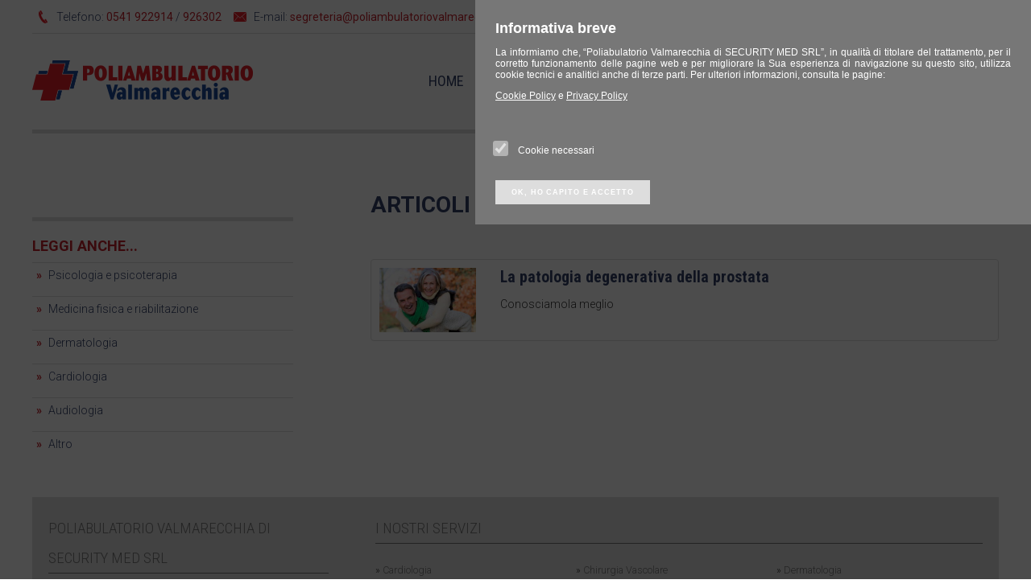

--- FILE ---
content_type: text/html; charset=UTF-8
request_url: https://www.poliambulatoriovalmarecchia.it/articoli/urologia-e-andrologia.html
body_size: 2773
content:
<!DOCTYPE HTML>
<html xmlns="http://www.w3.org/1999/xhtml" xmlns:og="http://ogp.me/ns#" xmlns:fb="http://www.facebook.com/2008/fbml">
<head>
<meta http-equiv="Content-Type" content="text/html; charset=UTF-8" />
<link rel="canonical" href="https://www.poliambulatoriovalmarecchia.it/articoli/urologia-e-andrologia.html"/>
<title>Articoli medici sull'argomento Urologia e andrologia dal Poliambulatorio Valmarecchia</title>
<meta name="description" content="Articoli e pubblicazioni mediche sull'argomento Urologia e andrologia pubblicate dagli specialisti del Poliambulatorio Valmarecchia di Novafeltria." />
<meta property="og:title" content="Articoli medici sull'argomento Urologia e andrologia dal Poliambulatorio Valmarecchia" />
<meta property="og:type" content="article"/>
<meta property="og:url" content="https://www.poliambulatoriovalmarecchia.it/articoli/urologia-e-andrologia.html" />
<meta property="og:site_name" content="Poliambulatorio Valmarecchia" />
<meta property="og:description" content="Articoli e pubblicazioni mediche sull'argomento Urologia e andrologia pubblicate dagli specialisti del Poliambulatorio Valmarecchia di Novafeltria." />
<meta property="og:image" content="/" />
<link rel="shortcut icon" href="/css/images/favicon.gif">
<link href='https://fonts.googleapis.com/css?family=Roboto:400,300,700,300italic,400italic,700italic|Roboto+Condensed:400,300,700' rel='stylesheet' type='text/css'>
<link href="/css/style-print.css" rel="stylesheet" type="text/css" media="print" />
<link href="/css/style.css" rel="stylesheet" type="text/css" charset="UTF-8" />
<script src="/js/jquery-latest.min.js"></script>
<script src="/js/function.js"></script>
<script src="/js/jquery.sudoSlider.min.js"></script>
<script>
jQuery.noConflict();

jQuery(document).ready(function() {
	//INIZIO COMMON
	/* ANIMAZIONE MENU BOF */
	var isIpad = /ipad/i.test(navigator.userAgent.toLowerCase());
	if (!isIpad)
	{
		jQuery(window).scroll(function ()
		{
			if( jQuery(window).scrollTop() >= 32 )
			{
				jQuery("#logo").addClass("bassa");
				jQuery("nav").addClass("bassa");
			}
			else
			{
				jQuery("#logo").removeClass("bassa");
				jQuery("nav").removeClass("bassa");
			}
		});
	}
	else
	{
		jQuery("nav").addClass("ipad");
		jQuery("#contenitore").addClass("ipad");
	}
	//FINE COMMON
	
	jQuery("nav #art").addClass("sel");
	
	jQuery( "#navigator" ).click(function(){
			
		var current_pos = jQuery( "#contenitore" ).css("margin-left");
		/*var new_pos = current_pos == '-196px' ? '-396px' : '-196px';*/
		var new_pos = current_pos == '0px' ? '-220px' : '0px';
		var new_bt_pos = current_pos == '0px' ? '240px' : '20px';
		
		jQuery( "#contenitore" ).animate({
			'margin-left': new_pos
		}, 1000, function(){/*al completamento*/});
		
		jQuery( "#contenitore #logo" ).animate({
			'margin-left': new_pos
		}, 1000, function(){/*al completamento*/});
		
		jQuery( "#navigator" ).animate({
			'right': new_bt_pos
			
		}, 1000, function()
		{
			//alert(current_pos);
		});
	});
	/* MENU MOBILE EOF */
});

</script>
<!-- Cookie ed Analytics -->
<script>
function gtag(){
	// cookie less
};
</script>
<!-- SILENCE IS GOLDEN --><script src="/js/cookiegdpr.js"></script>
</head>
<body>

<div id="contenitore">
    <div id="logo">
        <h1><a href="/index.html">
        Articoli medici sull'argomento Urologia e andrologia dal Poliambulatorio Valmarecchia        </a></h1>
    </div>
    <!-- logo -->
    <div id="contenuti">
        <section class="lev1 art">
            <article>
                <ul class="navigatore">
                    <!--<li><a href="/index.html">Home</a></li>-->
                                        <li>Articoli e pubblicazioni: </li>
                                        <li>Urologia e andrologia</li>
                </ul>


                <ul class="articoli">
					                	<li>
					                        <a href="/articoli/urologia-e-andrologia/la-patologia-degenerativa-della-prostata.html" class="foto"><img src="/css/images/ghost.gif" alt="La patologia degenerativa della prostata" style="background-image:url(/upload/articoli/2015072310550895inValma_52_bassa.jpg); background-size:cover;" /></a>
                                        <a href="/articoli/urologia-e-andrologia/la-patologia-degenerativa-della-prostata.html" class="titolo">La patologia degenerativa della prostata</a>
                    Conosciamola meglio                </li>
                                    
                    
                    
         </ul>   
            </article>
                
            <aside>
                     <ul class="altri">
                        <strong>Leggi anche...</strong>
						                            		<li><a href="/articoli/psicologia-e-psicoterapia.html">Psicologia e psicoterapia</a></li>
                                                        		<li><a href="/articoli/medicina-fisica-e-riabilitazione.html">Medicina fisica e riabilitazione</a></li>
                                                        		<li><a href="/articoli/dermatologia.html">Dermatologia</a></li>
                                                        		<li><a href="/articoli/cardiologia.html">Cardiologia</a></li>
                                                        		<li><a href="/articoli/audiologia.html">Audiologia </a></li>
                                                        		<li><a href="/articoli/altro.html">Altro</a></li>
                                                </ul>

                </aside>
				            
                
            </section>
            <!--aree-->
        </div>
        <!--contenuti--><footer>
    <!--<ul class="sponsor">
        <li><a href="https://www.amplifon.it" class="th" target="_blank"><img src="/css/images/logo-amplifon.png" alt="Controllo gratuito dell'udito e fornitura di protesi acustiche" height="48px"></a>controllo gratuito dell'udito<br>e fornitura di protesi acustiche</li>
    </ul>-->
    <div class="cont-fondo">
        <ul>
            <li class="indirizzo">
                <span class="tit">Poliabulatorio Valmarecchia di  SECURITY MED SRL</span>
                via XXIV Maggio, n.97  - 47863 Novafeltria (RN)<br>
                Telefono: <a href="tel:+390541922914">0541 922914</a>
				<br>
                Email: <a href="mailto:segreteria@poliambulatoriovalmarecchia.it">segreteria@poliambulatoriovalmarecchia.it</a><br>
                P.I.: 04509490407
            </li>
            <li class="servizi">
            <span class="tit">i nostri servizi</span>
            <ol>
                  
                <li><a href="/poliambulatorio/centro-medico-specialistico/cardiologia.html">Cardiologia</a></li>
                  
                <li><a href="/poliambulatorio/centro-medico-specialistico/chirurgia-vascolare.html">Chirurgia Vascolare</a></li>
                  
                <li><a href="/poliambulatorio/centro-medico-specialistico/dermatologia.html">Dermatologia</a></li>
                  
                <li><a href="/poliambulatorio/centro-medico-specialistico/dietologia-e-nutrizione.html">Dietologia e Nutrizione</a></li>
                  
                <li><a href="/poliambulatorio/centro-medico-specialistico/ecografia.html">Ecografia</a></li>
                  
                <li><a href="/poliambulatorio/centro-medico-specialistico/endocrinologia-e-diabetologia.html">Endocrinologia e Diabetologia</a></li>
                  
                <li><a href="/poliambulatorio/centro-medico-specialistico/ginecologia-e-ostetricia.html">Ginecologia e Ostetricia</a></li>
                  
                <li><a href="/poliambulatorio/centro-medico-specialistico/medicina-del-lavoro-e-radioprotezione.html">Medicina del Lavoro e Radioprotezione</a></li>
                  
                <li><a href="/poliambulatorio/centro-medico-specialistico/medicina-estetica.html">Medicina Estetica</a></li>
                  
                <li><a href="/poliambulatorio/centro-medico-specialistico/medicina-legale-e-delle-assicurazioni.html">Medicina Legale e delle assicurazioni</a></li>
                  
                <li><a href="/poliambulatorio/centro-medico-specialistico/oculistica.html">Oculistica</a></li>
                  
                <li><a href="/poliambulatorio/centro-medico-specialistico/ortopedia-e-traumatologia.html">Ortopedia e Traumatologia</a></li>
                  
                <li><a href="/poliambulatorio/centro-medico-specialistico/ostetricia.html">OSTETRICIA</a></li>
                  
                <li><a href="/poliambulatorio/centro-medico-specialistico/otorinolaringoiatra---audiologia.html">Otorinolaringoiatra - Audiologia</a></li>
                  
                <li><a href="/poliambulatorio/centro-medico-specialistico/podologia.html">Podologia</a></li>
                  
                <li><a href="/poliambulatorio/centro-medico-specialistico/proctologia.html">Proctologia</a></li>
                  
                <li><a href="/poliambulatorio/centro-medico-specialistico/psicologia-e-psicoterapia.html">Psicologia e psicoterapia</a></li>
                  
                <li><a href="/poliambulatorio/centro-medico-specialistico/senologia.html">Senologia</a></li>
                  
                <li><a href="/poliambulatorio/centro-medico-specialistico/urologia.html">Urologia</a></li>
                            </ol>
            </li>
        </ul>
    </div>
    <div id="fondo">
        Copyright &copy; 2015. Tutti i diritti riservati - <a href="/privacy.html">Privacy Policys</a> - <a href="/cookie.html">Cookies Policy</a>
        <div class="idlab"> <a href="http://www.id-lab.it/" target="_blank" title="ID-lab, creazione siti internet a Novafeltria - Rimini">ID-lab, creazione siti internet a Novafeltria - Rimini</a></div>
    </div>
</footer>
<div id="navigator"></div></div>
    <!--contenitore--><nav>
    <ul class="menu">
        <li id="home"><a href="/index.html">home</a></li>
        <!--<li id="servizi">Servizi
            <ul>
                                <li><a href="/poliambulatorio/centro-medico-specialistico.html">Centro medico specialistico</a></li>
                            </ul>
        </li>
        -->
        <li><a href="/poliambulatorio/centro-medico-specialistico.html">Prestazioni e servizi</a></li>
        <li id="dott"><a href="/professionisti.html">specialisti</a></li>
        <li id="art"><a href="/articoli.html">articoli</a></li>
        <!--<li id="prenota"><a href="/prenotare.html">prenotare</a></li>-->
        <li id="info"><a href="/contatti.html">prenotazioni e contatti</a></li>
    </ul>
    <ul class="top">
        <li class="tel">Telefono: <a href="tel:0541922914">0541 922914</a> / <a href="tel:0541926302">926302</a></li>
        <li class="mail">E-mail: <a href="mailto:segreteria@poliambulatoriovalmarecchia.it">segreteria@poliambulatoriovalmarecchia.it</a></li>
        <li class="fb"><a href="https://www.facebook.com/poliambulatoriovalmarecchia/" target="_blank" rel="publisher">Seguici su Facebook</a></li>
        <li class="cerca">
            
            <form id="cercatop" name="cercatop" method="post" action="/ricerca.html" onSubmit="return verifica_ricerca_it();">
                <fieldset>
                  <input type="text" id="q" name="q" placeholder="Cerca nel sito">
                  <input class="bottone" type="submit" value="">
                </fieldset>
            </form>
        </li>
    </ul>
</nav><!--nav-->
</body>
</html>

--- FILE ---
content_type: text/css
request_url: https://www.poliambulatoriovalmarecchia.it/css/style.css
body_size: 9568
content:
/* CSS3 LESS Document */
@font-face {
  font-family: 'WebSymbolsRegular';
  src: url('../css/fonts/websymbolsligaregular.eot');
  src: url('../css/fonts/websymbolsligaregular.eot?#iefix') format('embedded-opentype'), url('../css/fonts/websymbolsligaregular.woff') format('woff'), url('../css/fonts/websymbolsligaregular.ttf') format('truetype'), url('../css/fonts/websymbolsligaregular.svg#WebSymbolsRegular') format('svg');
}
@font-face {
  font-family: microgramma;
  src: url('../css/fonts/microgrammadmedext.eot');
  src: url('../css/fonts/microgrammadmedext.eot?#iefix') format('embedded-opentype'), url('../css/fonts/microgrammadmedext.woff') format('woff'), url('../css/fonts/microgrammadmedext.ttf') format('truetype'), url('../css/fonts/microgrammadmedext.svg#microgramma') format('svg');
  font-style: normal;
}
/*igor*/
.bglight {
  background-color: #c4ddef;
}
.bottoni {
  -webkit-box-shadow: 0px 1px 2px #fff inset, 0px -1px 1px #000 inset, 0px 0px 3px #666,  0px -10px 10px rgba(0,0,0,0.2) inset;
  -moz-box-shadow: 0px 1px 2px #fff inset, 0px -1px 1px #000 inset, 0px 0px 3px #666,  0px -10px 10px rgba(0,0,0,0.2) inset;
  box-shadow: 0px 1px 2px #fff inset, 0px -1px 1px #000 inset, 0px 0px 3px #666,  0px -10px 10px rgba(0,0,0,0.2) inset;
  behavior: url(http://www.id-lab.it/jcom/css/PIE.htc);
}
.bottonihover {
  -webkit-box-shadow: 0px 1px 2px #fff inset, 0px -1px 1px #000 inset, 0px 0px 3px #666,  0px 10px 10px rgba(0,0,0,0.2) inset;
  -moz-box-shadow: 0px 1px 2px #fff inset, 0px -1px 1px #000 inset, 0px 0px 3px #666,  0px 10px 10px rgba(0,0,0,0.2) inset;
  box-shadow: 0px 1px 2px #fff inset, 0px -1px 1px #000 inset, 0px 0px 3px #666,  0px 10px 10px rgba(0,0,0,0.2) inset;
  behavior: url(http://www.id-lab.it/jcom/css/PIE.htc);
}
.luce {
  -webkit-box-shadow: 0px 1px 2px #fff inset;
  -moz-box-shadow: 0px 1px 2px #fff inset;
  box-shadow: 0px 1px 2px #fff inset;
  behavior: url(http://www.id-lab.it/jcom/css/PIE.htc);
}
.ombra-int {
  -webkit-box-shadow: 0px -1px 1px #000 inset;
  -moz-box-shadow: 0px -1px 1px #000 inset;
  box-shadow: 0px -1px 1px #000 inset;
  behavior: url(http://www.id-lab.it/jcom/css/PIE.htc);
}
.ombra-ext {
  -webkit-box-shadow: 0px 0px 5px rgba(0,0,0,0.5);
  -moz-box-shadow: 0px 0px 5px rgba(0,0,0,0.5);
  box-shadow: 0px 0px 5px rgba(0,0,0,0.5);
  behavior: url(http://www.id-lab.it/jcom/css/PIE.htc);
}
.ombra-txt {
  -webkit-text-shadow: 0px 1px 2px rgba(0,0,0,0.2);
  -moz-text-shadow: 0px 1px 2px rgba(0,0,0,0.2);
  text-shadow: 0px 1px 2px rgba(0,0,0,0.2);
  behavior: url(http://www.id-lab.it/jcom/css/PIE.htc);
}
.bianconero {
  filter: url("data:image/svg+xml;utf8,<svg xmlns=\'http://www.w3.org/2000/svg\'><filter id=\'grayscale\'><feColorMatrix type=\'matrix\' values=\'0.3333 0.3333 0.3333 0 0 0.3333 0.3333 0.3333 0 0 0.3333 0.3333 0.3333 0 0 0 0 0 1 0\'/></filter></svg>#grayscale");
  /* Firefox 10+, Firefox on Android */
  filter: gray;
  /* IE6-9 */
  -webkit-filter: grayscale(100%);
  -moz-filter: grayscale(100%);
  -o-filter: grayscale(100%);
}
.nobianconero {
  filter: url("data:image/svg+xml;utf8,<svg xmlns=\'http://www.w3.org/2000/svg\'><filter id=\'grayscale\'><feColorMatrix type=\'matrix\' values=\'1 0 0 0 0, 0 1 0 0 0, 0 0 1 0 0, 0 0 0 1 0\'/></filter></svg>#grayscale");
  -webkit-filter: grayscale(0%);
  -moz-filter: grayscale(0%);
  -o-filter: grayscale(0%);
}
.relauto {
  position: relative;
  overflow-x: hidden;
  overflow-y: auto;
}
.relhide {
  position: relative;
  overflow: hidden;
}
.absauto {
  position: absolute;
  overflow-x: hidden;
  overflow-y: auto;
}
.abshide {
  position: absolute;
  overflow: hidden;
}
.relvis {
  position: relative;
  overflow: visible;
}
.absvis {
  position: absolute;
  overflow: visible;
}
.margineg-sx {
  left: 50%;
  margin-left: -600px;
}
@media screen and (max-width: 1279px) and (min-width: 981px) {
  .margineg-sx {
    margin-left: -480px !important;
  }
}
.margineg-dx {
  right: 50%;
  margin-right: -600px;
}
@media only screen and (max-width: 1279px) and (min-width: 981px) {
  .margineg-dx {
    margin-right: -480px;
  }
}
/*----------------------------------------------------------------*/
html,
body {
  margin: 0;
  padding: 0;
  width: 100%;
  /*background:#dedede;*/
}
html {
  height: 100%;
}
*:first-child + html {
  /*solo per ie7*/
  overflow: auto;
}
body {
  height: 100%;
  font-size: 62.5% /* =10px*/;
  -webkit-font-smoothing: antialiased !important;
}
/*
p,
h1,
h2,
h3,
h4,
h5 {
  margin: 0;
  padding: 0;
}
*/
hr {
  clear: both;
  display: block;
  margin: 0;
  border: none;
  border-top: 1px solid #c4ddef;
  height: 1px;
  size: 1px;
  background: none;
  color: #ddd;
}
hr.margine {
  margin: 15px 0;
}
a {
  outline: none;
  color: #c5232d;
  text-decoration: none;
}
a:hover {
  color: #33416a;
}
a img {
  border: none;
}
a.allegato {
  float: none;
  display: inline-block;
  padding: 0 0 0 36px;
  background: url(images/pdf.png) 0 50% no-repeat;
  background-size: auto 32px;
  font-family: 'Roboto', Arial, Helvetica, sans-serif;
  font-size: 16px;
  color: #dd0000;
  font-weight: normal;
  line-height: 32px;
  text-decoration: none;
}
a.prenota {
  float: none;
  display: inline-block;
  padding: 0 0 0 40px;
  background: url(images/booking-icon.png) 0 50% no-repeat;
  background-size: auto 32px;
  font-family: 'Roboto', Arial, Helvetica, sans-serif;
  font-size: 16px;
  color: #dd0000;
  font-weight: normal;
  line-height: 32px;
  text-decoration: none;
}
a.download {
  padding: 0 0 0 25px;
  background: url(images/ico.png) 0 -550px no-repeat;
  font-family: 'Roboto', Arial, Helvetica, sans-serif;
  font-size: 13px;
  color: #33416a;
  font-weight: 300;
  line-height: 30px;
}
.bottone {
  display: inline-block;
  padding: 5px 20px;
  margin: 10px 0 0;
  border: none;
  -webkit-border-radius: 3px;
  -moz-border-radius: 3px;
  -ms-border-radius: 3px;
  -o-border-radius: 3px;
  border-radius: 3px;
  behavior: url(http://www.id-lab.it/jcom/css/PIE.htc);
  background: #c5232d;
  font-family: 'Roboto', Arial, Helvetica, sans-serif;
  font-size: 14px;
  color: #fff;
  font-weight: normal;
  line-height: 20px;
  text-decoration: none;
  text-transform: uppercase;
}
.bottone:hover {
  background: #33416a;
  color: #fff;
  text-decoration: none;
}
em.piccolo {
  font-family: 'Roboto', Arial, Helvetica, sans-serif;
  font-size: 12px;
  color: #777;
  font-weight: normal;
  line-height: 18px;
}
em.piccolo a {
  color: #777;
}
em.piccolo a:hover {
  color: #323232;
}
/*----------------------------------*/
h2,
h3,
.titolo {
  font-family: 'Roboto Condensed', Arial, Helvetica, sans-serif;
  font-size: 2.2em;
  color: #33416a;
  font-weight: 300;
  line-height: 1.2em;
}
h2.uno,
h3.uno,
.titolo.uno {
  color: #323232;
}
h2 a,
h3 a,
.titolo a {
  color: #777;
  text-decoration: none;
}
h2 a:hover,
h3 a:hover,
.titolo a:hover {
  color: #ddd;
  text-decoration: underline;
}
.sottotitolo,
h4 {
  font-family: 'Roboto', Arial, Helvetica, sans-serif;
  font-size: 1.3em;
  color: #c5232d;
  font-weight: 700;
  line-height: 1.2em;
}
h4 {
  color: #c4ddef;
}
.nav {
  color: #33416a;
}
.sx {
  float: left;
  margin: 0 30px 5px 0;
}
.dx {
  float: right;
  margin: 0 0 5px 30px;
}
.cornice {
  margin: 4px;
  border: 2px solid #fff;
  outline: 4px solid #777;
}
.cornice.sx {
  margin: 4px 54px 9px 4px;
}
.cornice.dx {
  margin: 4px 4px 9px 54px;
}
.boxchiuso {
  position: relative;
  overflow: hidden;
  padding: 20px;
  margin: 0 0 3px;
  border: 1px solid #ddd;
  -webkit-border-radius: 3px;
  -moz-border-radius: 3px;
  -ms-border-radius: 3px;
  -o-border-radius: 3px;
  border-radius: 3px;
  -webkit-box-shadow: 0 1px 0 rgba(0, 0, 0, 0.3);
  -moz-box-shadow: 0 1px 0 rgba(0, 0, 0, 0.3);
  box-shadow: 0 1px 0 rgba(0, 0, 0, 0.3);
  behavior: url(http://www.id-lab.it/jcom/css/PIE.htc);
}
/*-----------------------------*/
#contenitore {
  overflow: auto;
  z-index: 2;
  margin: 0 auto -200px;
  padding: 200px 0 0;
  min-height: 100%;
  height: auto !important;
  /*height:100%;*/
  font-family: 'Roboto', Arial, Helvetica, sans-serif;
  font-size: 1.4em;
  color: #323232;
  font-weight: 300;
  line-height: 1.8em;
  background: #fff;
  /*nav*/
}
@media only screen and (max-width: 980px) {
  #contenitore {
    z-index: 2 !important;
    position: relative;
    overflow: hidden;
    display: inline-block;
    width: 100%;
    padding: 120px 0 0;
    margin: 0 0 -120px;
  }
  #contenitore::before {
    content: " ";
    position: absolute;
    overflow: hidden;
    position: fixed;
    display: block;
    z-index: 97;
    top: 0;
    width: 100%;
    height: 120px;
    -webkit-box-shadow: 0 1px 3px rgba(0, 0, 0, 0.3);
    -moz-box-shadow: 0 1px 3px rgba(0, 0, 0, 0.3);
    box-shadow: 0 1px 3px rgba(0, 0, 0, 0.3);
    behavior: url(http://www.id-lab.it/jcom/css/PIE.htc);
    background: #fff;
    opacity: .95;
  }
}
#contenitore strong {
  font-weight: 700;
}
#contenitore #navigator {
  position: absolute;
  overflow: hidden;
  position: fixed;
  z-index: 99;
  display: none;
  top: 30px;
  right: 20px;
  width: 21px;
  height: 21px;
  background: url(images/menu.png) 0 0 no-repeat;
  background-size: cover;
  cursor: pointer;
}
@media only screen and (max-width: 480px) and (orientation: portrait), only screen and (max-width: 980px) {
  #contenitore #navigator {
    display: inline-block;
  }
}
#logo {
  position: absolute;
  overflow: hidden;
  z-index: 98;
  left: 50%;
  margin-left: -600px;
  top: 75px;
  width: 274px;
  height: 50px;
  background: url(images/poliambulatorioValmarecchia.png) 0 0 no-repeat;
  background-size: contain;
}
@media screen and (max-width: 1279px) and (min-width: 981px) {
  #logo {
    margin-left: -480px !important;
  }
}
#logo h1 a {
  display: block;
  padding-top: 80px;
}
#logo.bassa {
  position: fixed;
  z-index: 999 !important;
  top: 56px;
  height: 30px;
}
@media only screen and (max-width: 980px) {
  #logo {
    position: fixed;
    left: 5% !important;
    top: 35px;
    margin: 0;
  }
  #logo.bassa {
    top: 35px;
    width: 274px;
    height: 50px;
  }
}
/*------------------------------*/
nav,
#nav {
  position: absolute;
  top: 0;
  left: 0;
  width: 100%;
  height: 196px;
  background: #fff;
  /**/
  /*ul*/
}
@media only screen and (max-width: 980px) {
  nav,
  #nav {
    position: fixed;
    overflow-y: scroll;
    overflow-x: hidden;
    z-index: 1 !important;
    width: 200px !important;
    height: auto !important;
    top: 0;
    left: auto;
    bottom: 0;
    right: 0;
    margin: 0;
    padding: 10px;
    border: none;
    background: #1a2442;
  }
}
nav.bassa,
#nav.bassa {
  position: fixed;
  z-index: 99;
  height: 105px;
  background-color: #fff;
  opacity: 0.95;
}
nav.bassa .menu,
#nav.bassa .menu {
  top: 41px;
}
nav.bassa .menu li,
#nav.bassa .menu li {
  line-height: 40px;
}
nav.bassa .menu li ul,
#nav.bassa .menu li ul {
  top: 60px;
}
@media only screen and (max-width: 980px) {
  nav.bassa,
  #nav.bassa {
    z-index: 0;
    height: auto;
    background: #1a2442;
    opacity: 1;
  }
  nav.bassa .menu,
  #nav.bassa .menu {
    top: auto;
  }
  nav.bassa .menu li,
  #nav.bassa .menu li {
    line-height: 20px;
  }
  nav.bassa .menu li ul,
  #nav.bassa .menu li ul {
    top: auto;
  }
}
nav ul,
#nav ul {
  margin: 0;
  padding: 0;
  /*menu*/
  /*top*/
}
nav ul li,
#nav ul li {
  list-style: none;
  margin: 0;
  padding: 0;
}
nav ul li a,
#nav ul li a {
  color: #33416a;
}
nav ul li a:hover,
#nav ul li a:hover {
  color: #c5232d;
}
@media only screen and (max-width: 980px) {
  nav ul li a,
  #nav ul li a {
    color: #fff;
  }
  nav ul li a:hover,
  #nav ul li a:hover {
    color: #c4ddef;
  }
}
nav ul.menu,
#nav ul.menu {
  position: absolute;
  overflow: visible;
  top: 41px;
  right: 50%;
  margin-right: -600px;
  width: 1200px;
  text-align: right;
  border-bottom: 5px solid #ddd;
  /*li*/
}
@media only screen and (max-width: 1279px) and (min-width: 981px) {
  nav ul.menu,
  #nav ul.menu {
    margin-right: -480px;
  }
}
@media only screen and (min-width: 1280px) {
  nav ul.menu,
  #nav ul.menu {
    width: 1200px;
  }
}
@media only screen and (max-width: 1279px) {
  nav ul.menu,
  #nav ul.menu {
    width: 960px;
  }
}
@media only screen and (max-width: 980px) {
  nav ul.menu,
  #nav ul.menu {
    width: 100%;
  }
}
@media print {
  nav ul.menu,
  #nav ul.menu {
    width: auto;
  }
}
@media only screen and (max-width: 980px) {
  nav ul.menu,
  #nav ul.menu {
    position: relative;
    overflow: hidden;
    flex-direction: column;
    -ms-flex-direction: column;
    -webkit-flex-direction: column;
    justify-content: flex-start;
    -webkit-justify-content: flex-start;
    -ms-justify-content: flex-start;
    width: 200px;
    padding: 0;
    margin: 21px 0;
    top: auto;
    right: auto;
    height: auto;
    text-align: left;
    border: none;
  }
}
nav ul.menu li,
#nav ul.menu li {
  display: inline-block;
  padding: 0 15px;
  border-top: 10px solid #fff;
  border-right: none;
  border-bottom: 10px solid #fff;
  border-left: none;
  font-family: 'Roboto Condensed', Arial, Helvetica, sans-serif;
  font-size: 1.8em;
  color: #33416a;
  font-weight: 400;
  line-height: 100px;
  text-transform: uppercase;
  /**/
}
@media only screen and (max-width: 1279px) {
  nav ul.menu li,
  #nav ul.menu li {
    padding: 0 10px;
    font-size: 1.6em;
  }
}
@media only screen and (max-width: 980px) {
  nav ul.menu li,
  #nav ul.menu li {
    width: 180px;
    padding: 10px;
    border-top: none;
    border-bottom: 1px solid #c4ddef;
    font-family: 'Roboto Condensed', Arial, Helvetica, sans-serif;
    font-size: 1.6em;
    color: #fff;
    font-weight: 300;
    line-height: 20px;
  }
}
nav ul.menu li:hover,
#nav ul.menu li:hover,
nav ul.menu li.sel,
#nav ul.menu li.sel {
  background: #33416a;
  -webkit-box-shadow: 0 5px 0 #33416a;
  -moz-box-shadow: 0 5px 0 #33416a;
  box-shadow: 0 5px 0 #33416a;
  behavior: url(http://www.id-lab.it/jcom/css/PIE.htc);
  color: #fff;
}
nav ul.menu li:hover a,
#nav ul.menu li:hover a,
nav ul.menu li.sel a,
#nav ul.menu li.sel a {
  color: #fff;
}
nav ul.menu li:hover ul,
#nav ul.menu li:hover ul,
nav ul.menu li.sel ul,
#nav ul.menu li.sel ul {
  display: block;
}
@media only screen and (max-width: 980px) {
  nav ul.menu li:hover,
  #nav ul.menu li:hover,
  nav ul.menu li.sel,
  #nav ul.menu li.sel {
    -webkit-box-shadow: 0 0 0 0;
    -moz-box-shadow: 0 0 0 0;
    box-shadow: 0 0 0 0;
    behavior: url(http://www.id-lab.it/jcom/css/PIE.htc);
  }
}
nav ul.menu li ul,
#nav ul.menu li ul {
  position: absolute;
  overflow: hidden;
  display: none;
  top: 120px;
  margin: 0 0 0 -15px;
  border: none;
  background: #33416a;
}
nav ul.menu li ul li,
#nav ul.menu li ul li {
  float: left;
  border: none;
  font-family: 'Roboto', Arial, Helvetica, sans-serif;
  font-size: 0.8em;
  color: #fff;
  font-weight: 300;
  line-height: 40px;
}
nav ul.menu li ul li a,
#nav ul.menu li ul li a {
  color: #fff;
}
nav ul.menu li ul li a:hover,
#nav ul.menu li ul li a:hover {
  color: #c4ddef;
}
@media only screen and (max-width: 980px) {
  nav ul.menu li ul,
  #nav ul.menu li ul {
    position: relative;
    overflow: hidden;
    top: 0;
    margin: 10px 0 0;
  }
  nav ul.menu li ul li,
  #nav ul.menu li ul li {
    float: none;
    padding: 5px;
    border-top: 1px dashed #c4ddef;
    font-family: 'Roboto', Arial, Helvetica, sans-serif;
    font-size: 0.8em;
    color: #fff;
    font-weight: 300;
    line-height: 20px;
  }
}
nav ul.top,
#nav ul.top {
  position: relative;
  overflow: hidden;
  position: fixed;
  z-index: 99;
  top: 1px;
  left: 50%;
  margin-left: -600px;
  width: 1200px;
  border-bottom: 1px solid #ddd;
  background: #fff;
}
@media screen and (max-width: 1279px) and (min-width: 981px) {
  nav ul.top,
  #nav ul.top {
    margin-left: -480px !important;
  }
}
@media only screen and (min-width: 1280px) {
  nav ul.top,
  #nav ul.top {
    width: 1200px;
  }
}
@media only screen and (max-width: 1279px) {
  nav ul.top,
  #nav ul.top {
    width: 960px;
  }
}
@media only screen and (max-width: 980px) {
  nav ul.top,
  #nav ul.top {
    width: 100%;
  }
}
@media print {
  nav ul.top,
  #nav ul.top {
    width: auto;
  }
}
@media only screen and (max-width: 980px) {
  nav ul.top,
  #nav ul.top {
    position: relative;
    overflow: hidden;
    width: 200px !important;
    margin: 0 !important;
    left: 0 !important;
    top: 0 !important;
    right: 0 !important;
    border: none;
    background: #1a2442;
  }
}
nav ul.top li,
#nav ul.top li {
  float: left;
  overflow: hidden;
  margin: 8px 0;
  padding: 0 10px;
  height: 24px;
  font-family: 'Roboto', Arial, Helvetica, sans-serif;
  font-size: 1.4em;
  color: #33416a;
  font-weight: 300;
  line-height: 24px;
}
nav ul.top li:nth-child(1),
#nav ul.top li:nth-child(1) {
  border: none;
}
@media only screen and (max-width: 980px) {
  nav ul.top li,
  #nav ul.top li {
    float: none;
    width: 200px;
    height: auto;
    margin: 0;
    padding: 5px 0;
    border: none;
    font-family: 'Roboto Condensed', Arial, Helvetica, sans-serif;
    font-size: 1.2em;
    color: #fff;
    font-weight: 300;
    line-height: 24px;
  }
}
nav ul.top li a,
#nav ul.top li a {
  font-family: 'Roboto', Arial, Helvetica, sans-serif;
  font-size: 1em;
  color: #c5232d;
  font-weight: 400;
  line-height: 24px;
}
nav ul.top li.mail,
#nav ul.top li.mail {
  width: auto;
  padding-left: 30px;
  background: url(images/ico.png) no-repeat 5px -46px;
}
@media only screen and (max-width: 980px) {
  nav ul.top li.mail,
  #nav ul.top li.mail {
    padding-left: 20px;
    background-position: 0 -40px;
  }
}
nav ul.top li.tel,
#nav ul.top li.tel {
  padding-left: 30px;
  margin-left: 0;
  width: auto;
  background: url(images/ico.png) no-repeat 5px 4px;
}
@media only screen and (max-width: 980px) {
  nav ul.top li.tel,
  #nav ul.top li.tel {
    padding-left: 20px;
    background-position: 0 10px;
  }
}
nav ul.top li.fb,
#nav ul.top li.fb {
  width: auto;
  padding-left: 30px;
  background: url(images/ico.png) no-repeat 5px -100px;
}
@media only screen and (max-width: 980px) {
  nav ul.top li.fb,
  #nav ul.top li.fb {
    padding-left: 20px;
    background-position: 0 -100px;
  }
}
nav ul.top li.cerca,
#nav ul.top li.cerca {
  float: right;
  display: inline-block;
}
@media only screen and (max-width: 980px) {
  nav ul.top li.cerca,
  #nav ul.top li.cerca {
    float: none;
    margin-top: 10px;
  }
}
nav ul.top li.cerca form,
#nav ul.top li.cerca form {
  position: relative;
  overflow: hidden;
  display: inline-block;
  margin: 0;
  padding: 0 !important;
  border: none !important;
  height: 24px;
  width: 210px;
}
@media only screen and (max-width: 980px) {
  nav ul.top li.cerca form,
  #nav ul.top li.cerca form {
    width: 200px;
  }
}
nav ul.top li.cerca form fieldset,
#nav ul.top li.cerca form fieldset {
  position: relative;
  overflow: hidden;
  margin: 0;
  padding: 0 0 0 10px;
  border: none;
  -webkit-border-radius: 3px;
  -moz-border-radius: 3px;
  -ms-border-radius: 3px;
  -o-border-radius: 3px;
  border-radius: 3px;
  behavior: url(http://www.id-lab.it/jcom/css/PIE.htc);
  background: #e7e7e7;
}
@media only screen and (max-width: 980px) {
  nav ul.top li.cerca form fieldset,
  #nav ul.top li.cerca form fieldset {
    padding: 0;
    background: #c4ddef;
  }
}
nav ul.top li.cerca form fieldset input,
#nav ul.top li.cerca form fieldset input {
  float: left;
  width: 175px;
  height: 24px;
  margin: 0;
  padding: 0;
  border: none;
  background: #e7e7e7;
  font-family: 'Roboto', Arial, Helvetica, sans-serif;
  font-size: 13px;
  color: #323232;
  font-weight: 300;
  line-height: 35px;
  font-style: italic;
}
@media only screen and (max-width: 980px) {
  nav ul.top li.cerca form fieldset input,
  #nav ul.top li.cerca form fieldset input {
    background: #c4ddef;
  }
}
nav ul.top li.cerca form fieldset input.bottone,
#nav ul.top li.cerca form fieldset input.bottone {
  width: 24px;
  margin: 0;
  background: url(images/ico.png) 3px -197px no-repeat;
  cursor: pointer;
}
/*------------------------------*/
header,
#header {
  z-index: 1 !important;
  position: relative;
  overflow: hidden;
  width: 1200px;
  margin: 0 auto;
  padding: 0 0 40px;
  border-bottom: 1px solid #ddd;
  /*slider*/
}
@media only screen and (min-width: 1280px) {
  header,
  #header {
    width: 1200px;
  }
}
@media only screen and (max-width: 1279px) {
  header,
  #header {
    width: 960px;
  }
}
@media only screen and (max-width: 980px) {
  header,
  #header {
    width: 100%;
  }
}
@media print {
  header,
  #header {
    width: auto;
  }
}
header.testata_mini,
#header.testata_mini {
  /*height:275px;*/
}
header.testata_mini .slider,
#header.testata_mini .slider {
  height: 220px;
}
header.testata_mini .slider ul,
#header.testata_mini .slider ul {
  height: 220px;
}
header.testata_mini .slider ul li,
#header.testata_mini .slider ul li {
  height: 220px;
}
header .slider,
#header .slider {
  position: relative;
  overflow: hidden;
  width: 1200px;
  height: 360px;
  margin: 0 auto;
  /*ul*/
}
@media only screen and (min-width: 1280px) {
  header .slider,
  #header .slider {
    width: 1200px;
  }
}
@media only screen and (max-width: 1279px) {
  header .slider,
  #header .slider {
    width: 960px;
  }
}
@media only screen and (max-width: 980px) {
  header .slider,
  #header .slider {
    width: 100%;
  }
}
@media print {
  header .slider,
  #header .slider {
    width: auto;
  }
}
@media only screen and (max-width: 600px) {
  header .slider,
  #header .slider {
    height: 40vh;
  }
}
header .slider ul,
#header .slider ul {
  position: absolute;
  overflow: hidden;
  top: 0;
  bottom: 0;
  left: 0;
  width: 20000px;
  /**/
  height: 360px;
  margin: 0;
  padding: 0;
}
@media only screen and (max-width: 600px) {
  header .slider ul,
  #header .slider ul {
    height: 40vh;
  }
}
header .slider ul li,
#header .slider ul li {
  position: relative;
  overflow: hidden;
  list-style: none;
  float: left;
  /**/
  margin: 0;
  padding: 0;
  width: 1200px;
  height: 360px;
  background-color: #e7e7e7;
  background-position: 50% 50%;
  background-repeat: no-repeat;
  background-size: cover;
}
@media only screen and (min-width: 1280px) {
  header .slider ul li,
  #header .slider ul li {
    width: 1200px;
  }
}
@media only screen and (max-width: 1279px) {
  header .slider ul li,
  #header .slider ul li {
    width: 960px;
  }
}
@media only screen and (max-width: 980px) {
  header .slider ul li,
  #header .slider ul li {
    width: 100%;
  }
}
@media print {
  header .slider ul li,
  #header .slider ul li {
    width: auto;
  }
}
@media only screen and (max-width: 980px) {
  header .slider ul li,
  #header .slider ul li {
    width: 100vw;
  }
}
@media only screen and (max-width: 600px) {
  header .slider ul li,
  #header .slider ul li {
    height: 40vh;
  }
}
header .slider ul li .intro,
#header .slider ul li .intro {
  position: absolute;
  overflow: hidden;
  top: 50%;
  right: 0;
  padding: 20px;
  max-width: 40%;
  transform: translateY(-50%);
  -ms-transform: translateY(-50%);
  -webkit-transform: translateY(-50%);
  background: #c4ddef;
  font-family: 'Roboto Condensed', Arial, Helvetica, sans-serif;
  font-size: 3em;
  color: #33416a;
  font-weight: 300;
  line-height: 1em;
  text-align: right;
  text-transform: uppercase;
}
@media only screen and (max-width: 600px) {
  header .slider ul li .intro,
  #header .slider ul li .intro {
    top: auto;
    bottom: 0;
    max-width: 90%;
    width: 90%;
    padding: 20px 5%;
    transform: none;
    -ms-transform: none;
    -webkit-transform: none;
    text-align: center;
    font-size: 2em;
    opacity: .8;
  }
}
header .mappa,
#header .mappa {
  overflow: hidden;
  position: relative;
  overflow: visible;
  width: 1200px;
  height: 370px;
  margin: 0 auto;
  /*background-color:@colore01;
		width:1200px;*/
}
@media only screen and (min-width: 1280px) {
  header .mappa,
  #header .mappa {
    width: 1200px;
  }
}
@media only screen and (max-width: 1279px) {
  header .mappa,
  #header .mappa {
    width: 960px;
  }
}
@media only screen and (max-width: 980px) {
  header .mappa,
  #header .mappa {
    width: 100%;
  }
}
@media print {
  header .mappa,
  #header .mappa {
    width: auto;
  }
}
header #route,
#header #route {
  position: relative;
  overflow: hidden;
  margin: 0 10px;
  padding: 0;
  width: 940px;
}
/*------------------------------*/
#contenuti {
  position: relative;
  overflow-x: hidden;
  overflow-y: auto;
  z-index: 7 !important;
  margin: 0 auto 0;
  padding: 40px 0;
  /*
	@media only screen and (max-width: 1279px) and (min-width: 1025px) {
		padding:0 0 420px;
	}
	@media only screen and (max-width: 1024px) and (min-width: 769px){
		padding:0 0 420px;
	}
	@media only screen and (max-width: 768px) {
		padding:0 0 40px;
	}
	@media screen and (orientation: landscape) and (max-width: 768px) {
		padding:0 0 40px;
	}
	*/
  /*-------------------------------------------*/
}
#contenuti.contesta {
  /*margin:640px auto 0;*/
  margin: 0 auto 0;
}
#contenuti.contesta_mini {
  /*margin:426px auto 0;*/
  margin: 0 auto 0;
}
#contenuti ul {
  position: relative;
  overflow: hidden;
  margin: 0;
  padding: 0;
}
#contenuti ul li {
  margin: 0;
  padding: 0;
  
}
#contenuti section,
#contenuti #section {
  position: relative;
  overflow: hidden;
  width: 1200px;
  margin: 0 auto;
  /*article*/
  /*aside*/
  /*trebox*/
  /*news*/
  /*gallery-or*/
  /*lev1*/
  /*medici*/
  /*elenco-medici*/
  /*dett*/
}
@media only screen and (min-width: 1280px) {
  #contenuti section,
  #contenuti #section {
    width: 1200px;
  }
}
@media only screen and (max-width: 1279px) {
  #contenuti section,
  #contenuti #section {
    width: 960px;
  }
}
@media only screen and (max-width: 980px) {
  #contenuti section,
  #contenuti #section {
    width: 100%;
  }
}
@media print {
  #contenuti section,
  #contenuti #section {
    width: auto;
  }
}
#contenuti section article,
#contenuti #section article,
#contenuti section #article,
#contenuti #section #article {
  position: relative;
  overflow: hidden;
}
#contenuti section.trebox,
#contenuti #section.trebox {
  padding: 0 0 40px;
  /*ul*/
}
@media only screen and (max-width: 980px) {
  #contenuti section.trebox,
  #contenuti #section.trebox {
    width: 90%;
  }
}
#contenuti section.trebox ul,
#contenuti #section.trebox ul {
  padding: 0;
  margin: 0;
  display: -webkit-box;
  display: -moz-box;
  display: -ms-flexbox;
  display: -webkit-flex;
  display: flex;
  justify-content: space-between;
  -ms-justify-content: space-between;
  -webkit-justify-content: space-between;
  align-content: stretch;
  -ms-align-content: stretch;
  -webkit-align-content: stretch;
  /**/
  /*li*/
}
@media only screen and (max-width: 980px) {
  #contenuti section.trebox ul,
  #contenuti #section.trebox ul {
    flex-wrap: wrap;
    -ms-flex-wrap: wrap;
    -webkit-flex-wrap: wrap;
  }
}
@media only screen and (max-width: 600px) {
  #contenuti section.trebox ul,
  #contenuti #section.trebox ul {
    flex-direction: column;
    -ms-flex-direction: column;
    -webkit-flex-direction: column;
  }
}
#contenuti section.trebox ul li,
#contenuti #section.trebox ul li {
  list-style: none;
  margin: 0;
  padding: 0;
  width: 30%;
  /*ol*/
}
@media only screen and (max-width: 980px) {
  #contenuti section.trebox ul li,
  #contenuti #section.trebox ul li {
    width: 45%;
  }
  #contenuti section.trebox ul li:nth-last-child(1),
  #contenuti #section.trebox ul li:nth-last-child(1) {
    /*.flex(2) !important;*/
    width: 100% !important;
    margin-top: 40px !important;
  }
}
@media only screen and (max-width: 600px) {
  #contenuti section.trebox ul li,
  #contenuti #section.trebox ul li {
    width: 100% !important;
    margin: 30px 0 !important;
  }
  #contenuti section.trebox ul li:nth-last-child(2),
  #contenuti #section.trebox ul li:nth-last-child(2) {
    display: none;
  }
}
#contenuti section.trebox ul li ol,
#contenuti #section.trebox ul li ol {
  padding: 0;
  margin: 0;
  display: -webkit-box;
  display: -moz-box;
  display: -ms-flexbox;
  display: -webkit-flex;
  display: flex;
  flex-direction: column;
  -ms-flex-direction: column;
  -webkit-flex-direction: column;
  justify-content: space-between;
  -ms-justify-content: space-between;
  -webkit-justify-content: space-between;
  align-content: stretch;
  -ms-align-content: stretch;
  -webkit-align-content: stretch;
  /**/
}
@media only screen and (max-width: 980px) {
  #contenuti section.trebox ul li ol,
  #contenuti #section.trebox ul li ol {
    flex-direction: row;
    -ms-flex-direction: row;
    -webkit-flex-direction: row;
    flex-wrap: wrap;
    -ms-flex-wrap: wrap;
    -webkit-flex-wrap: wrap;
  }
}
@media only screen and (max-width: 600px) {
  #contenuti section.trebox ul li ol,
  #contenuti #section.trebox ul li ol {
    flex-direction: column;
    -ms-flex-direction: column;
    -webkit-flex-direction: column;
  }
}
#contenuti section.trebox ul li ol li,
#contenuti #section.trebox ul li ol li {
  list-style: none;
  margin: 1.7em 0 0;
  padding: 0 0 0 70px;
  width: auto;
}
#contenuti section.trebox ul li ol li.orari,
#contenuti #section.trebox ul li ol li.orari {
  background: url(images/ico.png) no-repeat 0 -245px;
}
#contenuti section.trebox ul li ol li.chiama,
#contenuti #section.trebox ul li ol li.chiama {
  background: url(images/ico.png) no-repeat 0 -345px;
}
#contenuti section.trebox ul li ol li.scrivi,
#contenuti #section.trebox ul li ol li.scrivi {
  background: url(images/ico.png) no-repeat 0 -445px;
}
#contenuti section.trebox ul li ol li.dove,
#contenuti #section.trebox ul li ol li.dove {
  background: url(images/ico.png) no-repeat 0 -545px;
}
#contenuti section.trebox ul li ol li .tit,
#contenuti #section.trebox ul li ol li .tit {
  font-family: 'Roboto', Arial, Helvetica, sans-serif;
  font-size: 1.3em;
  color: #33416a;
  font-weight: 700;
  line-height: 1.2;
}
#contenuti section.trebox ul li ol li a,
#contenuti #section.trebox ul li ol li a {
  font-weight: 700;
  color: #323232;
}
#contenuti section.trebox ul li ol li a:hover,
#contenuti #section.trebox ul li ol li a:hover {
  color: #c5232d;
}
@media only screen and (max-width: 980px) {
  #contenuti section.trebox ul li ol li,
  #contenuti #section.trebox ul li ol li {
    width: calc(50% - 70px) !important;
    margin: 20px 0 0 !important;
    -webkit-box-flex: 1;
    -moz-box-flex: 1;
    -webkit-flex: 1;
    -ms-flex: 1;
    flex: 1;
    flex-basis: calc(50% - 70px) !important;
    -ms-flex-basis: calc(50% - 70px) !important;
    -webkit-flex-basis: calc(50% - 70px) !important;
  }
}
@media only screen and (max-width: 600px) {
  #contenuti section.trebox ul li ol li,
  #contenuti #section.trebox ul li ol li {
    width: calc(100% - 70px) !important;
    flex-basis: calc(100% - 70px) !important;
    -ms-flex-basis: calc(100% - 70px) !important;
    -webkit-flex-basis: calc(100% - 70px) !important;
  }
  #contenuti section.trebox ul li ol li:nth-last-child(2),
  #contenuti #section.trebox ul li ol li:nth-last-child(2) {
    display: inline-block;
  }
}
#contenuti section.trebox ul li img.big,
#contenuti #section.trebox ul li img.big {
  width: 100%;
  height: 100%;
  background-position: 50% 50%;
  background-repeat: no-repeat;
  background-size: cover;
}
#contenuti section.newshome,
#contenuti #section.newshome {
  position: relative;
  overflow: hidden;
  width: 1200px;
  margin: 0 auto;
  padding: 20px 0;
  border-top: 1px solid #ddd;
  border-right: none;
  border-bottom: 1px solid #ddd;
  border-left: none;
  display: -webkit-box;
  display: -moz-box;
  display: -ms-flexbox;
  display: -webkit-flex;
  display: flex;
  align-content: flex-start;
  -ms-align-content: flex-start;
  -webkit-align-content: flex-start;
  justify-content: space-between;
  -ms-justify-content: space-between;
  -webkit-justify-content: space-between;
  /*ul*/
}
@media only screen and (min-width: 1280px) {
  #contenuti section.newshome,
  #contenuti #section.newshome {
    width: 1200px;
  }
}
@media only screen and (max-width: 1279px) {
  #contenuti section.newshome,
  #contenuti #section.newshome {
    width: 960px;
  }
}
@media only screen and (max-width: 980px) {
  #contenuti section.newshome,
  #contenuti #section.newshome {
    width: 100%;
  }
}
@media print {
  #contenuti section.newshome,
  #contenuti #section.newshome {
    width: auto;
  }
}
@media only screen and (max-width: 980px) {
  #contenuti section.newshome,
  #contenuti #section.newshome {
    width: 90%;
    padding: 20px 5%;
  }
}
@media only screen and (max-width: 600px) {
  #contenuti section.newshome,
  #contenuti #section.newshome {
    display: none;
  }
}
#contenuti section.newshome .tit,
#contenuti #section.newshome .tit {
  display: inline-block;
  margin: 0;
  width: 30%;
  font-family: 'Roboto Condensed', Arial, Helvetica, sans-serif;
  font-size: 6vw;
  color: #e7e7e7;
  font-weight: 300;
  line-height: 1em;
  text-transform: uppercase;
}
#contenuti section.newshome ul.contnews,
#contenuti #section.newshome ul.contnews {
  position: relative;
  overflow: hidden;
  flex-grow: 2;
  margin: 0;
  padding: 0;
  max-width: 65%;
}
#contenuti section.newshome ul.contnews li,
#contenuti #section.newshome ul.contnews li {
  position: absolute;
  overflow: hidden;
  list-style: none;
  top: 0;
  width: 100%;
  height: 100%;
  margin: 0;
  padding: 7px 0;
  font-family: 'Roboto', Arial, Helvetica, sans-serif;
  font-size: 1em;
  color: #323232;
  font-weight: 300;
  line-height: 1.5em;
  background: #fff;
}
#contenuti section.newshome ul.contnews li a,
#contenuti #section.newshome ul.contnews li a {
  font-family: 'Roboto', Arial, Helvetica, sans-serif;
  font-size: 1.2em;
  color: #33416a;
  font-weight: 400;
  line-height: 1em;
}
#contenuti section.newshome ul.contnews li a:hover,
#contenuti #section.newshome ul.contnews li a:hover {
  color: #c5232d;
}
#contenuti section.gallery-or,
#contenuti #section.gallery-or {
  position: relative;
  overflow: hidden;
  width: 1200px;
  margin: 0 auto;
  padding: 40px 0;
  text-align: center;
  /*ul*/
}
@media only screen and (min-width: 1280px) {
  #contenuti section.gallery-or,
  #contenuti #section.gallery-or {
    width: 1200px;
  }
}
@media only screen and (max-width: 1279px) {
  #contenuti section.gallery-or,
  #contenuti #section.gallery-or {
    width: 960px;
  }
}
@media only screen and (max-width: 980px) {
  #contenuti section.gallery-or,
  #contenuti #section.gallery-or {
    width: 100%;
  }
}
@media print {
  #contenuti section.gallery-or,
  #contenuti #section.gallery-or {
    width: auto;
  }
}
@media only screen and (max-width: 980px) {
  #contenuti section.gallery-or,
  #contenuti #section.gallery-or {
    width: 90%;
    padding: 40px 5%;
  }
}
#contenuti section.gallery-or .tit,
#contenuti #section.gallery-or .tit {
  font-family: 'Roboto', Arial, Helvetica, sans-serif;
  font-size: 1.3em;
  color: #33416a;
  font-weight: 700;
  line-height: 1.2;
}
#contenuti section.gallery-or ul,
#contenuti #section.gallery-or ul {
  display: -webkit-box;
  display: -moz-box;
  display: -ms-flexbox;
  display: -webkit-flex;
  display: flex;
  justify-content: space-between;
  -ms-justify-content: space-between;
  -webkit-justify-content: space-between;
  margin: 0;
  padding: 40px 0;
}
@media only screen and (max-width: 980px) {
  #contenuti section.gallery-or ul,
  #contenuti #section.gallery-or ul {
    flex-wrap: wrap;
    -ms-flex-wrap: wrap;
    -webkit-flex-wrap: wrap;
  }
}
#contenuti section.gallery-or ul li,
#contenuti #section.gallery-or ul li {
  position: relative;
  overflow: hidden;
  list-style: none;
  margin: 0;
  padding: 0;
  width: 13%;
  /*height:13vw;*/
  background-position: 50% 50%;
  background-repeat: no-repeat;
  background-size: cover;
}
@media only screen and (max-width: 980px) {
  #contenuti section.gallery-or ul li,
  #contenuti #section.gallery-or ul li {
    width: 30%;
    margin-top: 30px;
  }
  #contenuti section.gallery-or ul li:nth-last-child(1),
  #contenuti #section.gallery-or ul li:nth-last-child(1) {
    display: none;
  }
}
#contenuti section.gallery-or ul li a,
#contenuti #section.gallery-or ul li a {
  position: absolute;
  overflow: hidden;
  display: block;
  width: 100%;
  height: 100%;
  font-family: 'Roboto', Arial, Helvetica, sans-serif;
  font-size: 0.9em;
  color: #323232;
  font-weight: 300;
  line-height: 1.4em;
}
#contenuti section.gallery-or ul li a:hover .txt,
#contenuti #section.gallery-or ul li a:hover .txt {
  bottom: 0;
  -webkit-transition: all 0.3s ease-in;
  -moz-transition: all 0.3s ease-in;
  -ms-transition: all 0.3s ease-in;
  -o-transition: all 0.3s ease-in;
  transition: all 0.3s ease-in;
}
#contenuti section.gallery-or ul li a .txt,
#contenuti #section.gallery-or ul li a .txt {
  position: absolute;
  overflow: hidden;
  bottom: -150px;
  left: 0;
  right: 0;
  padding: 5px 10px;
  background: rgba(255, 255, 255, 0.7);
  text-align: left;
  -webkit-transition: all 0.3s ease-out;
  -moz-transition: all 0.3s ease-out;
  -ms-transition: all 0.3s ease-out;
  -o-transition: all 0.3s ease-out;
  transition: all 0.3s ease-out;
}
#contenuti section.gallery-or ul li a .txt strong,
#contenuti #section.gallery-or ul li a .txt strong {
  font-size: 1.1em;
}
#contenuti section.gallery-or ul li::after,
#contenuti #section.gallery-or ul li::after {
  content: " ";
  display: block;
  padding-top: 100%;
}
#contenuti section.lev1,
#contenuti #section.lev1 {
  display: -webkit-box;
  display: -moz-box;
  display: -ms-flexbox;
  display: -webkit-flex;
  display: flex;
  justify-content: space-between;
  -ms-justify-content: space-between;
  -webkit-justify-content: space-between;
}
@media only screen and (max-width: 980px) and (min-width: 600px) {
  #contenuti section.lev1,
  #contenuti #section.lev1 {
    width: 90%;
    /*contact*/
    /*art*/
  }
  #contenuti section.lev1.contact,
  #contenuti #section.lev1.contact {
    flex-direction: column;
    -ms-flex-direction: column;
    -webkit-flex-direction: column;
  }
  #contenuti section.lev1.contact article,
  #contenuti #section.lev1.contact article,
  #contenuti section.lev1.contact #article,
  #contenuti #section.lev1.contact #article {
    -webkit-box-ordinal-group: 1;
    -moz-box-ordinal-group: 1;
    -ms-flex-order: 1;
    -webkit-order: 1;
    order: 1;
    width: 100%;
  }
  #contenuti section.lev1.contact aside,
  #contenuti #section.lev1.contact aside,
  #contenuti section.lev1.contact #aside,
  #contenuti #section.lev1.contact #aside {
    -webkit-box-ordinal-group: 2;
    -moz-box-ordinal-group: 2;
    -ms-flex-order: 2;
    -webkit-order: 2;
    order: 2;
    width: 100%;
    padding-top: 40px;
    border-top: 1px solid #ddd;
  }
  #contenuti section.lev1.contact aside ol,
  #contenuti #section.lev1.contact aside ol,
  #contenuti section.lev1.contact #aside ol,
  #contenuti #section.lev1.contact #aside ol {
    flex-direction: row;
    -ms-flex-direction: row;
    -webkit-flex-direction: row;
    flex-wrap: wrap;
    -ms-flex-wrap: wrap;
    -webkit-flex-wrap: wrap;
  }
  #contenuti section.lev1.contact aside ol li,
  #contenuti #section.lev1.contact aside ol li,
  #contenuti section.lev1.contact #aside ol li,
  #contenuti #section.lev1.contact #aside ol li {
    width: calc(50% - 70px) !important;
    margin: 20px 0 0 !important;
    -webkit-box-flex: 1;
    -moz-box-flex: 1;
    -webkit-flex: 1;
    -ms-flex: 1;
    flex: 1;
    flex-basis: calc(50% - 70px) !important;
    -ms-flex-basis: calc(50% - 70px) !important;
    -webkit-flex-basis: calc(50% - 70px) !important;
  }
  #contenuti section.lev1.art article,
  #contenuti #section.lev1.art article,
  #contenuti section.lev1.art #article,
  #contenuti #section.lev1.art #article {
    width: 65%;
  }
  #contenuti section.lev1.art aside,
  #contenuti #section.lev1.art aside,
  #contenuti section.lev1.art #aside,
  #contenuti #section.lev1.art #aside {
    width: 30%;
    min-width: 30%;
  }
  #contenuti section.lev1.art aside .altri,
  #contenuti #section.lev1.art aside .altri,
  #contenuti section.lev1.art #aside .altri,
  #contenuti #section.lev1.art #aside .altri {
    margin: 0;
  }
}
@media only screen and (max-width: 600px) {
  #contenuti section.lev1,
  #contenuti #section.lev1 {
    flex-direction: column;
    -ms-flex-direction: column;
    -webkit-flex-direction: column;
  }
  #contenuti section.lev1.art.gen article,
  #contenuti #section.lev1.art.gen article,
  #contenuti section.lev1.art.gen #article,
  #contenuti #section.lev1.art.gen #article {
    display: none;
  }
}
#contenuti section.lev1 article,
#contenuti #section.lev1 article,
#contenuti section.lev1 #article,
#contenuti #section.lev1 #article {
  -webkit-box-ordinal-group: 2;
  -moz-box-ordinal-group: 2;
  -ms-flex-order: 2;
  -webkit-order: 2;
  order: 2;
  width: 65%;
  /*min-height:400px;*/
  /*navigatore*/
  /**/
  /**/
}
@media only screen and (max-width: 980px) {
  #contenuti section.lev1 article,
  #contenuti #section.lev1 article,
  #contenuti section.lev1 #article,
  #contenuti #section.lev1 #article {
    width: 50%;
  }
}
@media only screen and (max-width: 600px) {
  #contenuti section.lev1 article,
  #contenuti #section.lev1 article,
  #contenuti section.lev1 #article,
  #contenuti #section.lev1 #article {
    width: 90%;
    padding: 5vw;
  }
}
#contenuti section.lev1 article ul.navigatore,
#contenuti #section.lev1 article ul.navigatore,
#contenuti section.lev1 #article ul.navigatore,
#contenuti #section.lev1 #article ul.navigatore {
  position: relative;
  overflow: hidden;
  margin: 0 auto 20px;
  padding: 0;
  width: 100%;
}
#contenuti section.lev1 article ul.navigatore li,
#contenuti #section.lev1 article ul.navigatore li,
#contenuti section.lev1 #article ul.navigatore li,
#contenuti #section.lev1 #article ul.navigatore li {
  list-style: none;
  display: inline;
  margin: 0 5px 0 0;
  padding: 0;
  font-family: 'Roboto', Arial, Helvetica, sans-serif;
  font-size: 2em;
  color: #33416a;
  font-weight: 700;
  line-height: 30px;
  text-transform: uppercase;
}
#contenuti section.lev1 article ul.navigatore li a,
#contenuti #section.lev1 article ul.navigatore li a,
#contenuti section.lev1 #article ul.navigatore li a,
#contenuti #section.lev1 #article ul.navigatore li a {
  margin: 0 5px 0 0;
  font-family: 'Roboto', Arial, Helvetica, sans-serif;
  font-size: 0.5em;
  color: #c5232d;
  font-weight: 300;
  line-height: 30px;
  text-decoration: none;
  /*
							&::after{
								display:inline-block;
								content:"";
								height:10px;
								margin:0 14px 0 12px;
								border-left:1px solid @grigio01;
							}*/
}
#contenuti section.lev1 article ul.navigatore li a:hover,
#contenuti #section.lev1 article ul.navigatore li a:hover,
#contenuti section.lev1 #article ul.navigatore li a:hover,
#contenuti #section.lev1 #article ul.navigatore li a:hover {
  color: #c4ddef;
  text-decoration: none;
}
#contenuti section.lev1 article img,
#contenuti #section.lev1 article img,
#contenuti section.lev1 #article img,
#contenuti #section.lev1 #article img {
  max-width: 100%;
}
#contenuti section.lev1 article img.th,
#contenuti #section.lev1 article img.th,
#contenuti section.lev1 #article img.th,
#contenuti #section.lev1 #article img.th {
  float: right;
  max-width: 40%;
  margin-left: 10%;
}
#contenuti section.lev1 article .tit-serv,
#contenuti #section.lev1 article .tit-serv,
#contenuti section.lev1 #article .tit-serv,
#contenuti #section.lev1 #article .tit-serv {
  display: block;
  margin: 40px 0 20px;
  border-top: 1px solid #ddd;
  font-family: 'Roboto', Arial, Helvetica, sans-serif;
  font-size: 16px;
  color: #323232;
  font-weight: 300;
  line-height: 40px;
  text-transform: uppercase;
}
#contenuti section.lev1 article .tit-serv strong,
#contenuti #section.lev1 article .tit-serv strong,
#contenuti section.lev1 #article .tit-serv strong,
#contenuti #section.lev1 #article .tit-serv strong {
  color: #c5232d;
}
#contenuti section.lev1 article ul.lista,
#contenuti #section.lev1 article ul.lista,
#contenuti section.lev1 #article ul.lista,
#contenuti #section.lev1 #article ul.lista {
  display: -webkit-box;
  display: -moz-box;
  display: -ms-flexbox;
  display: -webkit-flex;
  display: flex;
  flex-wrap: wrap;
  -ms-flex-wrap: wrap;
  -webkit-flex-wrap: wrap;
  justify-content: space-between;
  -ms-justify-content: space-between;
  -webkit-justify-content: space-between;
  margin: 0;
  padding: 20px 0 0;
}
@media only screen and (max-width: 980px) {
  #contenuti section.lev1 article ul.lista,
  #contenuti #section.lev1 article ul.lista,
  #contenuti section.lev1 #article ul.lista,
  #contenuti #section.lev1 #article ul.lista {
    direction: column;
  }
}
#contenuti section.lev1 article ul.lista li,
#contenuti #section.lev1 article ul.lista li,
#contenuti section.lev1 #article ul.lista li,
#contenuti #section.lev1 #article ul.lista li {
  list-style: none;
  margin: 0 0 40px 0;
  padding: 10px;
  border-top: 1px solid #ddd;
  width: 45%;
}
@media only screen and (max-width: 980px) {
  #contenuti section.lev1 article ul.lista li,
  #contenuti #section.lev1 article ul.lista li,
  #contenuti section.lev1 #article ul.lista li,
  #contenuti #section.lev1 #article ul.lista li {
    width: 90%;
    padding: 10px 5%;
    margin: 0 0 20px;
  }
}
#contenuti section.lev1 article ul.lista li strong,
#contenuti #section.lev1 article ul.lista li strong,
#contenuti section.lev1 #article ul.lista li strong,
#contenuti #section.lev1 #article ul.lista li strong {
  font-weight: 400;
  font-size: 1.2em;
}
#contenuti section.lev1 article ul.lista li a,
#contenuti #section.lev1 article ul.lista li a,
#contenuti section.lev1 #article ul.lista li a,
#contenuti #section.lev1 #article ul.lista li a {
  font-size: .9em;
}
#contenuti section.lev1 article ul.articoli,
#contenuti #section.lev1 article ul.articoli,
#contenuti section.lev1 #article ul.articoli,
#contenuti #section.lev1 #article ul.articoli {
  display: -webkit-box;
  display: -moz-box;
  display: -ms-flexbox;
  display: -webkit-flex;
  display: flex;
  flex-direction: column;
  -ms-flex-direction: column;
  -webkit-flex-direction: column;
  margin: 0;
  padding: 30px 0 0;
}
#contenuti section.lev1 article ul.articoli li,
#contenuti #section.lev1 article ul.articoli li,
#contenuti section.lev1 #article ul.articoli li,
#contenuti #section.lev1 #article ul.articoli li {
  list-style: none;
  margin: 0 0 30px 0;
  padding: 10px;
  border: 1px solid #ddd;
  -webkit-border-radius: 4px;
  -moz-border-radius: 4px;
  -ms-border-radius: 4px;
  -o-border-radius: 4px;
  border-radius: 4px;
  behavior: url(http://www.id-lab.it/jcom/css/PIE.htc);
}
#contenuti section.lev1 article ul.articoli li a.foto img,
#contenuti #section.lev1 article ul.articoli li a.foto img,
#contenuti section.lev1 #article ul.articoli li a.foto img,
#contenuti #section.lev1 #article ul.articoli li a.foto img {
  float: left;
  margin: 0 30px 0 0;
  width: 120px;
  height: 80px;
  background-size: cover;
}
#contenuti section.lev1 article ul.articoli li a.titolo,
#contenuti #section.lev1 article ul.articoli li a.titolo,
#contenuti section.lev1 #article ul.articoli li a.titolo,
#contenuti #section.lev1 #article ul.articoli li a.titolo {
  display: block;
  margin-bottom: 10px;
  font-family: 'Roboto Condensed', Arial, Helvetica, sans-serif;
  font-size: 1.4em;
  color: #33416a;
  font-weight: 700;
  line-height: 1.2em;
}
#contenuti section.lev1 aside,
#contenuti #section.lev1 aside,
#contenuti section.lev1 #aside,
#contenuti #section.lev1 #aside {
  -webkit-box-ordinal-group: 1;
  -moz-box-ordinal-group: 1;
  -ms-flex-order: 1;
  -webkit-order: 1;
  order: 1;
  width: 27%;
  /*ol*/
  /**/
}
@media only screen and (max-width: 980px) {
  #contenuti section.lev1 aside,
  #contenuti #section.lev1 aside,
  #contenuti section.lev1 #aside,
  #contenuti #section.lev1 #aside {
    width: 30%;
    min-width: 250px;
  }
}
@media only screen and (max-width: 600px) {
  #contenuti section.lev1 aside,
  #contenuti #section.lev1 aside,
  #contenuti section.lev1 #aside,
  #contenuti #section.lev1 #aside {
    -webkit-box-ordinal-group: 2;
    -moz-box-ordinal-group: 2;
    -ms-flex-order: 2;
    -webkit-order: 2;
    order: 2;
    width: 90%;
    padding: 5vw;
  }
}
#contenuti section.lev1 aside .dott,
#contenuti #section.lev1 aside .dott,
#contenuti section.lev1 #aside .dott,
#contenuti #section.lev1 #aside .dott {
  border-bottom: 1px solid #ddd;
  margin: 0 0 30px;
  padding: 0 0 30px;
}
#contenuti section.lev1 aside .dott h3,
#contenuti #section.lev1 aside .dott h3,
#contenuti section.lev1 #aside .dott h3,
#contenuti #section.lev1 #aside .dott h3 {
  font-family: 'Roboto Condensed', Arial, Helvetica, sans-serif;
  font-size: 1.5em;
  color: #c5232d;
  font-weight: 400;
  line-height: 30px;
  text-transform: uppercase;
}
#contenuti section.lev1 aside .dott img,
#contenuti #section.lev1 aside .dott img,
#contenuti section.lev1 #aside .dott img,
#contenuti #section.lev1 #aside .dott img {
  width: 100%;
  margin: 20px 0;
  background-size: cover;
}
#contenuti section.lev1 aside .dott a.spec,
#contenuti #section.lev1 aside .dott a.spec,
#contenuti section.lev1 #aside .dott a.spec,
#contenuti #section.lev1 #aside .dott a.spec {
  font-family: 'Roboto', Arial, Helvetica, sans-serif;
  font-size: 1.3em;
  color: #33416a;
  font-weight: 300;
  line-height: 1.2em;
}
#contenuti section.lev1 aside img,
#contenuti #section.lev1 aside img,
#contenuti section.lev1 #aside img,
#contenuti #section.lev1 #aside img {
  width: 100%;
  margin: 20px 0;
  background-size: cover;
}
#contenuti section.lev1 aside .titolo,
#contenuti #section.lev1 aside .titolo,
#contenuti section.lev1 #aside .titolo,
#contenuti #section.lev1 #aside .titolo {
  line-height: 30px;
}
#contenuti section.lev1 aside ol,
#contenuti #section.lev1 aside ol,
#contenuti section.lev1 #aside ol,
#contenuti #section.lev1 #aside ol {
  padding: 7px 0 0;
  margin: 0;
  display: -webkit-box;
  display: -moz-box;
  display: -ms-flexbox;
  display: -webkit-flex;
  display: flex;
  flex-direction: column;
  -ms-flex-direction: column;
  -webkit-flex-direction: column;
}
#contenuti section.lev1 aside ol li,
#contenuti #section.lev1 aside ol li,
#contenuti section.lev1 #aside ol li,
#contenuti #section.lev1 #aside ol li {
  list-style: none;
  margin: 1.7em 0 0;
  padding: 0 0 0 70px;
  width: auto;
}
#contenuti section.lev1 aside ol li.orari,
#contenuti #section.lev1 aside ol li.orari,
#contenuti section.lev1 #aside ol li.orari,
#contenuti #section.lev1 #aside ol li.orari {
  background: url(images/ico.png) no-repeat 0 -245px;
}
#contenuti section.lev1 aside ol li.chiama,
#contenuti #section.lev1 aside ol li.chiama,
#contenuti section.lev1 #aside ol li.chiama,
#contenuti #section.lev1 #aside ol li.chiama {
  background: url(images/ico.png) no-repeat 0 -345px;
}
#contenuti section.lev1 aside ol li.scrivi,
#contenuti #section.lev1 aside ol li.scrivi,
#contenuti section.lev1 #aside ol li.scrivi,
#contenuti #section.lev1 #aside ol li.scrivi {
  background: url(images/ico.png) no-repeat 0 -445px;
}
#contenuti section.lev1 aside ol li.dove,
#contenuti #section.lev1 aside ol li.dove,
#contenuti section.lev1 #aside ol li.dove,
#contenuti #section.lev1 #aside ol li.dove {
  background: url(images/ico.png) no-repeat 0 -545px;
}
#contenuti section.lev1 aside ol li .tit,
#contenuti #section.lev1 aside ol li .tit,
#contenuti section.lev1 #aside ol li .tit,
#contenuti #section.lev1 #aside ol li .tit {
  font-family: 'Roboto', Arial, Helvetica, sans-serif;
  font-size: 1.3em;
  color: #33416a;
  font-weight: 700;
  line-height: 1.2em;
}
#contenuti section.lev1 aside ol li a,
#contenuti #section.lev1 aside ol li a,
#contenuti section.lev1 #aside ol li a,
#contenuti #section.lev1 #aside ol li a {
  font-weight: 700;
  color: #323232;
}
#contenuti section.lev1 aside ol li a:hover,
#contenuti #section.lev1 aside ol li a:hover,
#contenuti section.lev1 #aside ol li a:hover,
#contenuti #section.lev1 #aside ol li a:hover {
  color: #c5232d;
}
#contenuti section.lev1 aside ul.altri,
#contenuti #section.lev1 aside ul.altri,
#contenuti section.lev1 #aside ul.altri,
#contenuti #section.lev1 #aside ul.altri {
  margin: 30px 0 0;
  padding: 20px 0 0;
  border-top: 5px solid #ddd;
}
#contenuti section.lev1 aside ul.altri strong,
#contenuti #section.lev1 aside ul.altri strong,
#contenuti section.lev1 #aside ul.altri strong,
#contenuti #section.lev1 #aside ul.altri strong {
  display: block;
  margin: 0 0 10px;
  font-family: 'Roboto', Arial, Helvetica, sans-serif;
  font-size: 1.3em;
  color: #c5232d;
  font-weight: 700;
  line-height: 1.2em;
  text-transform: uppercase;
}
#contenuti section.lev1 aside ul.altri li,
#contenuti #section.lev1 aside ul.altri li,
#contenuti section.lev1 #aside ul.altri li,
#contenuti #section.lev1 #aside ul.altri li {
  list-style: none;
  position: relative;
  overflow: hidden;
  margin: 0 0 10px;
  padding: 5px 10px 5px 20px;
  border-top: 1px solid #ddd;
  font-family: 'Roboto', Arial, Helvetica, sans-serif;
  font-size: 1em;
  color: #33416a;
  font-weight: 300;
  line-height: 1.5em;
}
#contenuti section.lev1 aside ul.altri li::before,
#contenuti #section.lev1 aside ul.altri li::before,
#contenuti section.lev1 #aside ul.altri li::before,
#contenuti #section.lev1 #aside ul.altri li::before {
  content: "»";
  position: absolute;
  overflow: hidden;
  top: 5px;
  left: 5px;
  font-family: 'Roboto', Arial, Helvetica, sans-serif;
  font-size: 1em;
  color: #c5232d;
  font-weight: 700;
  line-height: 1.5em;
}
#contenuti section.lev1 aside ul.altri li a,
#contenuti #section.lev1 aside ul.altri li a,
#contenuti section.lev1 #aside ul.altri li a,
#contenuti #section.lev1 #aside ul.altri li a {
  color: #33416a;
}
#contenuti section.lev1 aside ul.altri li a:hover,
#contenuti #section.lev1 aside ul.altri li a:hover,
#contenuti section.lev1 #aside ul.altri li a:hover,
#contenuti #section.lev1 #aside ul.altri li a:hover {
  color: #777;
}
#contenuti section.lev1 aside ul.altri li.mail,
#contenuti #section.lev1 aside ul.altri li.mail,
#contenuti section.lev1 #aside ul.altri li.mail,
#contenuti #section.lev1 #aside ul.altri li.mail {
  width: auto;
  padding-left: 30px;
  background: url(images/ico.png) no-repeat 5px -42px;
}
#contenuti section.lev1 aside ul.altri li.tel,
#contenuti #section.lev1 aside ul.altri li.tel,
#contenuti section.lev1 #aside ul.altri li.tel,
#contenuti #section.lev1 #aside ul.altri li.tel {
  padding-left: 30px;
  margin-left: 0;
  width: auto;
  background: url(images/ico.png) no-repeat 5px 7px;
}
#contenuti section.lev1 aside ul.altri li.mail::before,
#contenuti #section.lev1 aside ul.altri li.mail::before,
#contenuti section.lev1 #aside ul.altri li.mail::before,
#contenuti #section.lev1 #aside ul.altri li.mail::before,
#contenuti section.lev1 aside ul.altri li.tel::before,
#contenuti #section.lev1 aside ul.altri li.tel::before,
#contenuti section.lev1 #aside ul.altri li.tel::before,
#contenuti #section.lev1 #aside ul.altri li.tel::before {
  display: none;
}
#contenuti section.medici ul,
#contenuti #section.medici ul {
  display: -webkit-box;
  display: -moz-box;
  display: -ms-flexbox;
  display: -webkit-flex;
  display: flex;
  flex-wrap: wrap;
  -ms-flex-wrap: wrap;
  -webkit-flex-wrap: wrap;
  justify-content: space-between;
  -ms-justify-content: space-between;
  -webkit-justify-content: space-between;
  margin: 0;
  padding: 40px 0;
}
#contenuti section.medici ul li,
#contenuti #section.medici ul li {
  position: relative;
  overflow: hidden;
  list-style: none;
  margin: 0 0 30px;
  padding: 0;
  width: 22%;
  /*height:13vw;*/
  background-position: 50% 50%;
  background-repeat: no-repeat;
  background-size: cover;
}
#contenuti section.medici ul li a,
#contenuti #section.medici ul li a {
  position: absolute;
  overflow: hidden;
  display: block;
  width: 100%;
  height: 100%;
  font-family: 'Roboto', Arial, Helvetica, sans-serif;
  font-size: 0.9em;
  color: #323232;
  font-weight: 300;
  line-height: 1.4em;
}
#contenuti section.medici ul li a:hover .txt,
#contenuti #section.medici ul li a:hover .txt {
  bottom: 0;
  -webkit-transition: all 0.3s ease-in;
  -moz-transition: all 0.3s ease-in;
  -ms-transition: all 0.3s ease-in;
  -o-transition: all 0.3s ease-in;
  transition: all 0.3s ease-in;
}
#contenuti section.medici ul li a .txt,
#contenuti #section.medici ul li a .txt {
  position: absolute;
  overflow: hidden;
  bottom: -150px;
  left: 0;
  right: 0;
  padding: 5px 10px;
  background: rgba(255, 255, 255, 0.7);
  text-align: left;
  -webkit-transition: all 0.3s ease-out;
  -moz-transition: all 0.3s ease-out;
  -ms-transition: all 0.3s ease-out;
  -o-transition: all 0.3s ease-out;
  transition: all 0.3s ease-out;
}
#contenuti section.medici ul li a .txt strong,
#contenuti #section.medici ul li a .txt strong {
  font-size: 1.1em;
}
#contenuti section.medici ul li::after,
#contenuti #section.medici ul li::after {
  content: " ";
  display: block;
  padding-top: 100%;
}
#contenuti section.elenco-medici,
#contenuti #section.elenco-medici {
  overflow: visible;
  /*article*/
}
#contenuti section.elenco-medici article,
#contenuti #section.elenco-medici article,
#contenuti section.elenco-medici #article,
#contenuti #section.elenco-medici #article {
  position: relative;
  overflow: visible;
  width: 1200px;
  margin: 0 auto;
  /*cont-prodotti2*/
}
@media only screen and (min-width: 1280px) {
  #contenuti section.elenco-medici article,
  #contenuti #section.elenco-medici article,
  #contenuti section.elenco-medici #article,
  #contenuti #section.elenco-medici #article {
    width: 1200px;
  }
}
@media only screen and (max-width: 1279px) {
  #contenuti section.elenco-medici article,
  #contenuti #section.elenco-medici article,
  #contenuti section.elenco-medici #article,
  #contenuti #section.elenco-medici #article {
    width: 960px;
  }
}
@media only screen and (max-width: 980px) {
  #contenuti section.elenco-medici article,
  #contenuti #section.elenco-medici article,
  #contenuti section.elenco-medici #article,
  #contenuti #section.elenco-medici #article {
    width: 100%;
  }
}
@media print {
  #contenuti section.elenco-medici article,
  #contenuti #section.elenco-medici article,
  #contenuti section.elenco-medici #article,
  #contenuti #section.elenco-medici #article {
    width: auto;
  }
}
#contenuti section.elenco-medici article h2,
#contenuti #section.elenco-medici article h2,
#contenuti section.elenco-medici #article h2,
#contenuti #section.elenco-medici #article h2 {
  position: relative;
  overflow: visible;
  display: block;
  text-align: center;
}
#contenuti section.elenco-medici article ul,
#contenuti #section.elenco-medici article ul,
#contenuti section.elenco-medici #article ul,
#contenuti #section.elenco-medici #article ul {
  position: relative;
  overflow: visible;
  margin: 0;
  /* -30px*/
  padding: 20px 0 0;
  display: -webkit-box;
  display: -moz-box;
  display: -ms-flexbox;
  display: -webkit-flex;
  display: flex;
  justify-content: flex-start;
  -ms-justify-content: flex-start;
  -webkit-justify-content: flex-start;
  align-items: top;
  -ms-align-items: top;
  -webkit-align-items: top;
  flex-wrap: wrap;
  -ms-flex-wrap: wrap;
  -webkit-flex-wrap: wrap;
  /*li*/
}
@media only screen and (max-width: 800px) {
  #contenuti section.elenco-medici article ul,
  #contenuti #section.elenco-medici article ul,
  #contenuti section.elenco-medici #article ul,
  #contenuti #section.elenco-medici #article ul {
    justify-content: space-around;
    -ms-justify-content: space-around;
    -webkit-justify-content: space-around;
  }
}
#contenuti section.elenco-medici article ul li,
#contenuti #section.elenco-medici article ul li,
#contenuti section.elenco-medici #article ul li,
#contenuti #section.elenco-medici #article ul li {
  /*float:left;*/
  position: relative;
  overflow: visible;
  list-style: none;
  width: 24%;
  height: 400px;
  margin: 0 auto 40px;
}
@media only screen and (max-width: 800px) {
  #contenuti section.elenco-medici article ul li,
  #contenuti #section.elenco-medici article ul li,
  #contenuti section.elenco-medici #article ul li,
  #contenuti #section.elenco-medici #article ul li {
    width: 40%;
  }
}
@media only screen and (max-width: 480px) {
  #contenuti section.elenco-medici article ul li,
  #contenuti #section.elenco-medici article ul li,
  #contenuti section.elenco-medici #article ul li,
  #contenuti #section.elenco-medici #article ul li {
    width: 50%;
    height: 60vw;
  }
}
#contenuti section.elenco-medici article ul li:hover .int,
#contenuti #section.elenco-medici article ul li:hover .int,
#contenuti section.elenco-medici #article ul li:hover .int,
#contenuti #section.elenco-medici #article ul li:hover .int {
  z-index: 8;
  border: 1px solid #ddd;
  -webkit-box-shadow: 0 1px 0 #ddd;
  -moz-box-shadow: 0 1px 0 #ddd;
  box-shadow: 0 1px 0 #ddd;
  -webkit-border-radius: 4px;
  -moz-border-radius: 4px;
  -ms-border-radius: 4px;
  -o-border-radius: 4px;
  border-radius: 4px;
  behavior: url(http://www.id-lab.it/jcom/css/PIE.htc);
  -webkit-transition: all 0.5s ease-out;
  -moz-transition: all 0.5s ease-out;
  -ms-transition: all 0.5s ease-out;
  -o-transition: all 0.5s ease-out;
  transition: all 0.5s ease-out;
}
#contenuti section.elenco-medici article ul li:hover .int .titolo,
#contenuti #section.elenco-medici article ul li:hover .int .titolo,
#contenuti section.elenco-medici #article ul li:hover .int .titolo,
#contenuti #section.elenco-medici #article ul li:hover .int .titolo,
#contenuti section.elenco-medici article ul li:hover .int p,
#contenuti #section.elenco-medici article ul li:hover .int p,
#contenuti section.elenco-medici #article ul li:hover .int p,
#contenuti #section.elenco-medici #article ul li:hover .int p {
  height: auto;
}
#contenuti section.elenco-medici article ul li:hover .int a.carrello,
#contenuti #section.elenco-medici article ul li:hover .int a.carrello,
#contenuti section.elenco-medici #article ul li:hover .int a.carrello,
#contenuti #section.elenco-medici #article ul li:hover .int a.carrello {
  height: 30px;
  opacity: 1;
  -webkit-transition: all 0.3s ease-out;
  -moz-transition: all 0.3s ease-out;
  -ms-transition: all 0.3s ease-out;
  -o-transition: all 0.3s ease-out;
  transition: all 0.3s ease-out;
}
#contenuti section.elenco-medici article ul li .int,
#contenuti #section.elenco-medici article ul li .int,
#contenuti section.elenco-medici #article ul li .int,
#contenuti #section.elenco-medici #article ul li .int {
  position: absolute;
  width: calc(100% - 60px);
  margin: 0;
  padding: 30px;
  border: 1px solid #fff;
  -webkit-border-radius: 3px;
  -moz-border-radius: 3px;
  -ms-border-radius: 3px;
  -o-border-radius: 3px;
  border-radius: 3px;
  behavior: url(http://www.id-lab.it/jcom/css/PIE.htc);
  background: #fff;
  font-family: 'Roboto', Arial, Helvetica, sans-serif;
  font-size: 13px;
  color: #323232;
  font-weight: 300;
  line-height: 20px;
  -webkit-transition: all 0.5s ease-in;
  -moz-transition: all 0.5s ease-in;
  -ms-transition: all 0.5s ease-in;
  -o-transition: all 0.5s ease-in;
  transition: all 0.5s ease-in;
}
#contenuti section.elenco-medici article ul li .int .foto,
#contenuti #section.elenco-medici article ul li .int .foto,
#contenuti section.elenco-medici #article ul li .int .foto,
#contenuti #section.elenco-medici #article ul li .int .foto {
  position: relative;
  overflow: hidden;
  display: block;
  width: 100%;
  margin: 0 0 10px;
}
#contenuti section.elenco-medici article ul li .int .foto::after,
#contenuti #section.elenco-medici article ul li .int .foto::after,
#contenuti section.elenco-medici #article ul li .int .foto::after,
#contenuti #section.elenco-medici #article ul li .int .foto::after {
  content: " ";
  display: block;
  padding-top: 100%;
}
#contenuti section.elenco-medici article ul li .int .foto img,
#contenuti #section.elenco-medici article ul li .int .foto img,
#contenuti section.elenco-medici #article ul li .int .foto img,
#contenuti #section.elenco-medici #article ul li .int .foto img {
  position: absolute;
  overflow: hidden;
  display: block;
  width: 100%;
  height: 100%;
  background-position: 50% 50%;
  background-repeat: no-repeat;
  background-size: cover;
}
#contenuti section.elenco-medici article ul li .int .titolo,
#contenuti #section.elenco-medici article ul li .int .titolo,
#contenuti section.elenco-medici #article ul li .int .titolo,
#contenuti #section.elenco-medici #article ul li .int .titolo {
  overflow: hidden;
  display: block;
  width: 100%;
  height: 1em;
  padding: 15px 0;
  border-top: 3px solid #ddd;
  font-family: 'Roboto', Arial, Helvetica, sans-serif;
  font-size: 1.2em;
  color: #33416a;
  font-weight: 700;
  line-height: 1em;
  text-transform: none;
}
#contenuti section.elenco-medici article ul li .int .titolo:hover,
#contenuti #section.elenco-medici article ul li .int .titolo:hover,
#contenuti section.elenco-medici #article ul li .int .titolo:hover,
#contenuti #section.elenco-medici #article ul li .int .titolo:hover {
  color: #c5232d;
}
@media only screen and (max-width: 1279px) and (min-width: 981px) {
  #contenuti section.elenco-medici article ul li .int .titolo,
  #contenuti #section.elenco-medici article ul li .int .titolo,
  #contenuti section.elenco-medici #article ul li .int .titolo,
  #contenuti #section.elenco-medici #article ul li .int .titolo {
    max-width: 178px;
  }
}
#contenuti section.elenco-medici article ul li .int p,
#contenuti #section.elenco-medici article ul li .int p,
#contenuti section.elenco-medici #article ul li .int p,
#contenuti #section.elenco-medici #article ul li .int p {
  overflow: hidden;
  height: 50px;
  max-width: 100%;
}
@media only screen and (max-width: 1279px) and (min-width: 981px) {
  #contenuti section.elenco-medici article ul li .int p,
  #contenuti #section.elenco-medici article ul li .int p,
  #contenuti section.elenco-medici #article ul li .int p,
  #contenuti #section.elenco-medici #article ul li .int p {
    max-width: 178px;
  }
}
#contenuti section.elenco-medici article ul li .int p a.piu,
#contenuti #section.elenco-medici article ul li .int p a.piu,
#contenuti section.elenco-medici #article ul li .int p a.piu,
#contenuti #section.elenco-medici #article ul li .int p a.piu {
  display: block;
  width: 80%;
  margin: 30px 0 0;
  padding: 0 10%;
  background: #c5232d;
  font-family: 'Roboto', Arial, Helvetica, sans-serif;
  font-size: 1em;
  color: #fff;
  font-weight: 300;
  line-height: 36px;
  text-transform: uppercase;
  -webkit-transition: all 0.3 ease-in;
  -moz-transition: all 0.3 ease-in;
  -ms-transition: all 0.3 ease-in;
  -o-transition: all 0.3 ease-in;
  transition: all 0.3 ease-in;
  text-align: center;
}
#contenuti section.elenco-medici article ul li .int p a.piu:hover,
#contenuti #section.elenco-medici article ul li .int p a.piu:hover,
#contenuti section.elenco-medici #article ul li .int p a.piu:hover,
#contenuti #section.elenco-medici #article ul li .int p a.piu:hover {
  color: #fff;
  background: #c5232d;
}
@media only screen and (max-width: 1279px) and (min-width: 981px) {
  #contenuti section.elenco-medici article ul li .int p a.piu,
  #contenuti #section.elenco-medici article ul li .int p a.piu,
  #contenuti section.elenco-medici #article ul li .int p a.piu,
  #contenuti #section.elenco-medici #article ul li .int p a.piu {
    font-size: 11px;
  }
}
#contenuti section.dett,
#contenuti #section.dett {
  margin-top: -40px;
}
@media only screen and (max-width: 980px) {
  #contenuti section.dett,
  #contenuti #section.dett {
    width: 90%;
    margin: 0 auto;
  }
}
#contenuti section.dett article,
#contenuti #section.dett article,
#contenuti section.dett #article,
#contenuti #section.dett #article {
  /*navigatore*/
}
#contenuti section.dett article ul.navigatore,
#contenuti #section.dett article ul.navigatore,
#contenuti section.dett #article ul.navigatore,
#contenuti #section.dett #article ul.navigatore {
  position: relative;
  overflow: hidden;
  margin: 0 auto 20px;
  padding: 0;
  width: 100%;
  border-bottom: 1px solid #ddd;
}
@media only screen and (max-width: 980px) {
  #contenuti section.dett article ul.navigatore,
  #contenuti #section.dett article ul.navigatore,
  #contenuti section.dett #article ul.navigatore,
  #contenuti #section.dett #article ul.navigatore {
    display: none;
  }
}
#contenuti section.dett article ul.navigatore li,
#contenuti #section.dett article ul.navigatore li,
#contenuti section.dett #article ul.navigatore li,
#contenuti #section.dett #article ul.navigatore li {
  list-style: none;
  display: inline;
  margin: 0 5px 0 0;
  padding: 0;
  font-family: 'Roboto', Arial, Helvetica, sans-serif;
  font-size: 1em;
  color: #c5232d;
  font-weight: 300;
  line-height: 30px;
  text-transform: uppercase;
}
#contenuti section.dett article ul.navigatore li a,
#contenuti #section.dett article ul.navigatore li a,
#contenuti section.dett #article ul.navigatore li a,
#contenuti #section.dett #article ul.navigatore li a {
  color: #c5232d;
  text-decoration: none;
  /**/
}
#contenuti section.dett article ul.navigatore li a::after,
#contenuti #section.dett article ul.navigatore li a::after,
#contenuti section.dett #article ul.navigatore li a::after,
#contenuti #section.dett #article ul.navigatore li a::after {
  display: inline-block;
  content: "";
  height: 10px;
  margin: 0 7px 0 12px;
  border-left: 1px solid #777;
}
#contenuti section.dett article ul.navigatore li a:hover,
#contenuti #section.dett article ul.navigatore li a:hover,
#contenuti section.dett #article ul.navigatore li a:hover,
#contenuti #section.dett #article ul.navigatore li a:hover {
  color: #c4ddef;
  text-decoration: none;
}
#contenuti section.dett article ul.navigatore li:nth-last-child(1) a::after,
#contenuti #section.dett article ul.navigatore li:nth-last-child(1) a::after,
#contenuti section.dett #article ul.navigatore li:nth-last-child(1) a::after,
#contenuti #section.dett #article ul.navigatore li:nth-last-child(1) a::after {
  display: none;
}
#contenuti section.dett article img,
#contenuti #section.dett article img,
#contenuti section.dett #article img,
#contenuti #section.dett #article img {
  float: right;
  margin: 0 0 0 50px;
  max-width: 30%;
}
#contenuti section.dett article em,
#contenuti #section.dett article em,
#contenuti section.dett #article em,
#contenuti #section.dett #article em {
  color: #777;
}
/*----------------------------------*/
footer,
#footer {
  position: relative;
  overflow: hidden;
  z-index: 8;
  width: 100%;
  height: auto;
  /*margin:0 auto 50px;*/
  margin: 0;
  padding: 0;
  /*---ul---*/
}
footer ul.sponsor,
#footer ul.sponsor {
  position: relative;
  overflow: hidden;
  border-top: 1px solid #ddd;
  padding: 0;
  margin: 0 auto;
  width: 1200px;
  height: 130px;
}
@media only screen and (min-width: 1280px) {
  footer ul.sponsor,
  #footer ul.sponsor {
    width: 1200px;
  }
}
@media only screen and (max-width: 1279px) {
  footer ul.sponsor,
  #footer ul.sponsor {
    width: 960px;
  }
}
@media only screen and (max-width: 980px) {
  footer ul.sponsor,
  #footer ul.sponsor {
    width: 100%;
  }
}
@media print {
  footer ul.sponsor,
  #footer ul.sponsor {
    width: auto;
  }
}
@media only screen and (max-width: 980px) {
  footer ul.sponsor,
  #footer ul.sponsor {
    width: 90%;
  }
}
footer ul.sponsor li,
#footer ul.sponsor li {
  position: absolute;
  overflow: hidden;
  list-style: none;
  top: 35px;
  left: 0;
  padding: 0;
  margin: 0;
  font-family: 'Roboto', Arial, Helvetica, sans-serif;
  font-size: 1em;
  color: #323232;
  font-weight: 300;
  line-height: 1.3em;
}
footer ul.sponsor li a.th img,
#footer ul.sponsor li a.th img {
  float: left;
  margin: 4px 40px 0 0;
  height: 48px;
}
footer .cont-fondo,
#footer .cont-fondo {
  width: 1200px;
  margin: 0 auto;
  padding: 0;
  background: #ddd;
  /*ul*/
}
@media only screen and (min-width: 1280px) {
  footer .cont-fondo,
  #footer .cont-fondo {
    width: 1200px;
  }
}
@media only screen and (max-width: 1279px) {
  footer .cont-fondo,
  #footer .cont-fondo {
    width: 960px;
  }
}
@media only screen and (max-width: 980px) {
  footer .cont-fondo,
  #footer .cont-fondo {
    width: 100%;
  }
}
@media print {
  footer .cont-fondo,
  #footer .cont-fondo {
    width: auto;
  }
}
footer .cont-fondo ul,
#footer .cont-fondo ul {
  padding: 20px;
  margin: 0;
  display: -webkit-box;
  display: -moz-box;
  display: -ms-flexbox;
  display: -webkit-flex;
  display: flex;
  justify-content: space-between;
  -ms-justify-content: space-between;
  -webkit-justify-content: space-between;
  font-family: 'Roboto', Arial, Helvetica, sans-serif;
  font-size: 0.9em;
  color: #777;
  font-weight: 300;
  line-height: 2em;
  /*li*/
}
@media only screen and (max-width: 980px) {
  footer .cont-fondo ul,
  #footer .cont-fondo ul {
    width: 90%;
    padding: 20px 5%;
  }
}
footer .cont-fondo ul li,
#footer .cont-fondo ul li {
  list-style: none;
  margin: 0;
  padding: 0;
  /*ol*/
}
footer .cont-fondo ul li .tit,
#footer .cont-fondo ul li .tit {
  display: block;
  margin-bottom: 20px;
  border-bottom: 1px solid #777;
  font-family: 'Roboto Condensed', Arial, Helvetica, sans-serif;
  font-size: 1.5em;
  color: #777;
  font-weight: 300;
  line-height: 2em;
  text-transform: uppercase;
}
footer .cont-fondo ul li a,
#footer .cont-fondo ul li a {
  color: #323232;
}
footer .cont-fondo ul li a:hover,
#footer .cont-fondo ul li a:hover {
  color: #c5232d;
}
footer .cont-fondo ul li.indirizzo,
#footer .cont-fondo ul li.indirizzo {
  width: 30%;
}
@media only screen and (max-width: 980px) {
  footer .cont-fondo ul li.indirizzo,
  #footer .cont-fondo ul li.indirizzo {
    width: 100%;
    text-align: center;
  }
}
footer .cont-fondo ul li.servizi,
#footer .cont-fondo ul li.servizi {
  flex-grow: 2;
  max-width: 65%;
}
@media only screen and (max-width: 980px) {
  footer .cont-fondo ul li.servizi,
  #footer .cont-fondo ul li.servizi {
    display: none;
  }
}
footer .cont-fondo ul li ol,
#footer .cont-fondo ul li ol {
  padding: 0;
  margin: 0;
  display: -webkit-box;
  display: -moz-box;
  display: -ms-flexbox;
  display: -webkit-flex;
  display: flex;
  flex-wrap: wrap;
  -ms-flex-wrap: wrap;
  -webkit-flex-wrap: wrap;
  justify-content: flex-start;
  -ms-justify-content: flex-start;
  -webkit-justify-content: flex-start;
}
footer .cont-fondo ul li ol li,
#footer .cont-fondo ul li ol li {
  overflow: hidden;
  width: 33%;
  height: 25px;
}
footer .cont-fondo ul li ol li a,
#footer .cont-fondo ul li ol li a {
  color: #777;
}
footer .cont-fondo ul li ol li a::before,
#footer .cont-fondo ul li ol li a::before {
  content: " » ";
  color: #323232;
}
footer .cont-fondo ul li img.big,
#footer .cont-fondo ul li img.big {
  width: 100%;
  height: 100%;
  background-position: 50% 50%;
  background-repeat: no-repeat;
  background-size: cover;
}
footer #fondo,
#footer #fondo {
  position: relative;
  overflow: hidden;
  width: 1200px;
  height: 40px;
  margin: 0 auto;
  padding: 0;
  background: #fff;
  font-family: 'Roboto', Arial, Helvetica, sans-serif;
  font-size: 0.9em;
  color: #777;
  font-weight: 300;
  line-height: 40px;
  text-align: left;
  /* idlab */
}
@media only screen and (min-width: 1280px) {
  footer #fondo,
  #footer #fondo {
    width: 1200px;
  }
}
@media only screen and (max-width: 1279px) {
  footer #fondo,
  #footer #fondo {
    width: 960px;
  }
}
@media only screen and (max-width: 980px) {
  footer #fondo,
  #footer #fondo {
    width: 100%;
  }
}
@media print {
  footer #fondo,
  #footer #fondo {
    width: auto;
  }
}
@media only screen and (max-width: 980px) {
  footer #fondo,
  #footer #fondo {
    width: 90%;
    padding: 0 5%;
  }
}
footer #fondo a,
#footer #fondo a {
  font-family: 'Roboto', Arial, Helvetica, sans-serif;
  font-size: 1em;
  color: #777;
  font-weight: 300;
  line-height: 40px;
}
footer #fondo .idlab,
#footer #fondo .idlab {
  position: relative;
  overflow: hidden;
  float: right;
  margin-top: 10px;
  width: 70px;
  height: 20px;
  background: url(images/idlab.png) bottom right no-repeat;
  background-size: contain;
}
footer #fondo .idlab a,
#footer #fondo .idlab a {
  display: block;
  padding-top: 32px;
}
/*----------*/
/*----------*/
/* FORM RICHIESTA INFORMAZIONI */
form {
  position: relative;
  overflow-x: hidden;
  overflow-y: auto;
  margin: 30px 0 0;
  padding: 20px;
  border: 1px solid #ddd;
  -webkit-border-radius: 3px;
  -moz-border-radius: 3px;
  -ms-border-radius: 3px;
  -o-border-radius: 3px;
  border-radius: 3px;
  behavior: url(http://www.id-lab.it/jcom/css/PIE.htc);
  font-family: 'Roboto', Arial, Helvetica, sans-serif;
  font-size: 16px;
  color: #323232;
  font-weight: 300;
  line-height: 30px;
  /*indicazioni*/
}
form fieldset {
  position: relative;
  overflow: hidden;
  border: none;
  padding: 0;
  margin: 0;
}
form fieldset div {
  position: relative;
  overflow: hidden;
  margin-bottom: 10px;
}
form fieldset div.hide {
  display: none;
}
form fieldset div label {
  border: none;
  display: block;
  font-family: 'Roboto', Arial, Helvetica, sans-serif;
  font-size: 16px;
  color: #323232;
  font-weight: 300;
  line-height: 30px;
}
form fieldset div label.sx {
  float: left;
  width: 30%;
  margin-right: 5%;
}
form fieldset div label.piccolo {
  width: 25px;
  padding: 0 2px;
  line-height: 30px;
}
form fieldset div input {
  margin: 0;
  padding: 0 2%;
  width: 96%;
  height: 30px;
}
form fieldset div input.dx {
  float: left;
  width: 61%;
}
form fieldset div input.radio {
  width: 20px;
  height: 15px;
  margin: 5px 0;
  padding: 0;
  line-height: 30px;
  background: none;
}
form fieldset div input.ckform {
  float: left;
  width: 20px;
  height: 15px;
  padding: 0;
  margin: 10px 0;
  background: none;
  line-height: 30px;
}
form fieldset div input.bottone {
  display: inline-block;
  padding: 0;
  margin: 20px 0 0;
  width: 100%;
  height: 40px;
  background: #c5232d;
  -webkit-box-shadow: 0 0 0 0;
  -moz-box-shadow: 0 0 0 0;
  box-shadow: 0 0 0 0;
  behavior: url(http://www.id-lab.it/jcom/css/PIE.htc);
  font-family: 'Roboto', Arial, Helvetica, sans-serif;
  font-size: 18px;
  color: #fff;
  font-weight: 300;
  line-height: 30px;
  text-transform: uppercase;
  text-decoration: none;
  -webkit-transition: all 0.1s linear;
  -moz-transition: all 0.1s linear;
  -ms-transition: all 0.1s linear;
  -o-transition: all 0.1s linear;
  transition: all 0.1s linear;
}
form fieldset div input.bottone:hover {
  background: #33416a;
  -webkit-transition: all 0.1s linear;
  -moz-transition: all 0.1s linear;
  -ms-transition: all 0.1s linear;
  -o-transition: all 0.1s linear;
  transition: all 0.1s linear;
  cursor: pointer;
}
form fieldset div textarea {
  margin: 0;
  padding: 0 0 0 2%;
  width: 98%;
  height: 95px;
}
form fieldset div input,
form fieldset div select,
form fieldset div textarea {
  border: none;
  background: #e7e7e7;
  -webkit-border-radius: 3px;
  -moz-border-radius: 3px;
  -ms-border-radius: 3px;
  -o-border-radius: 3px;
  border-radius: 3px;
  -webkit-box-shadow: 0px 1px 2px rgba(0,0,0,0.2) inset;
  -moz-box-shadow: 0px 1px 2px rgba(0,0,0,0.2) inset;
  box-shadow: 0px 1px 2px rgba(0,0,0,0.2) inset;
  behavior: url(http://www.id-lab.it/jcom/css/PIE.htc);
  font-family: 'Roboto', Arial, Helvetica, sans-serif;
  font-size: 16px;
  color: #323232;
  font-weight: 300;
  line-height: 30px;
}
form fieldset div a {
  color: #c5232d;
}
form fieldset div.cod_ver label {
  float: left;
  width: 25%;
  margin-right: 5%;
}
form fieldset div.cod_ver img {
  float: left;
  max-width: 25%;
  max-height: 30px;
  margin-right: 5%;
}
form fieldset div.cod_ver input {
  width: 36%;
}
form#indicazioni {
  padding-bottom: 20px;
  border-bottom: 1px dashed #e7e7e7;
  text-align: right;
}
form#indicazioni fieldset div {
  position: relative;
  overflow: hidden;
  float: right;
  width: 760px;
}
form#indicazioni fieldset div label,
form#indicazioni fieldset div input {
  display: inline;
  float: left;
  width: 200px;
  margin: 0 20px 0 0;
}
form#indicazioni fieldset div input {
  width: 300px;
  padding: 0 10px;
}
form#indicazioni fieldset div input.bottone {
  width: 200px;
  height: 30px;
  margin: 0;
  padding: 0;
  clear: none;
}

.testocompleto ul
{
  margin: 10px!important;
  padding: 20px!important;
}


#cookiePopup {
  padding: 0 !important;
  background: rgba(0, 0, 0, 0.7) !important;
}
#cookiePopup:active #cookieBox {
  -webkit-box-shadow: 0 0 30px 15px rgba(255, 255, 255, 0.6) !important;
  -moz-box-shadow: 0 0 30px 15px rgba(255, 255, 255, 0.6) !important;
  box-shadow: 0 0 30px 15px rgba(255, 255, 255, 0.6) !important;
  behavior: url(/css/PIE.htc) !important;
}
#cookiePopup #cookieBox {
  position: absolute !important;
  overflow: hidden !important;
  top: 0;
  right: 0;
  width: calc(100% - 50px) !important;
  max-width: 640px !important;
  border: none !important;
  background: #777 !important;
}
#cookiePopup #cookieBox h3 {
  margin-bottom: .5em !important;
}
#cookiePopup #cookieBox #checkboxContainer {
  padding: 20px 0 !important;
}
#cookiePopup #cookieBox #checkboxContainer .singleCheckBox {
  padding: 0 25px 0 0 !important;
  margin: 10px 0 !important;
}
#cookiePopup #cookieBox #checkboxContainer .singleCheckBox input {
  margin: 0 10px 0 0 !important;
}
#cookiePopup #cookieBox a {
  text-decoration: underline !important;
}
#cookiePopup #cookieBox button {
  border: none !important;
  background-color: #ddd !important;
  font-size: 90% !important;
  letter-spacing: .1em !important;
  font-weight: 700 !important;
}
#cookiePopup #cookieBox button:hover {
  background-color: #fefefe !important;
}

--- FILE ---
content_type: text/css
request_url: https://www.poliambulatoriovalmarecchia.it/css/style-print.css
body_size: -154
content:
html,body,#contenitore,#contenuti{
	overflow-x:visible;
	overflow-y:visible;
	width:auto;
	height:auto !important;
	min-height:auto !important;
}

#contenuti{
	height:400px;
}

/*
@page {size: 210mm 297mm; margin: 30mm;}*/

--- FILE ---
content_type: application/javascript
request_url: https://www.poliambulatoriovalmarecchia.it/js/cookiegdpr.js
body_size: 2451
content:
// JavaScript Document
var cookiesPolicy = {
    popupTitle: "Informativa breve",
    popupZIndex: "10000",
    popupTitleFontSize: "18px",
    popupTextFontSize: "12px",
	popupTextLineHeight: "14px",
    colorOfButton: "#62524B",
    cookieGeneral: "www.poliambulatoriovalmarecchia.it",
    cookieCheckPref: "preferences",
    cookieCheckStat: "statistics",
    cookieCheckMark: "marketing",
    urlCookiePolicy: "/cookie.html",
	urlPrivacyPolicy: "/privacy.html",
    cookieExpiresDays: 30,
    prefCheckValue: "checked",
    statCheckValue: "checked",
    markCheckValue: "unchecked",
    cookieValue: "0",
    showPopup: false,
    popup: null, 
  
    start: function() {
        window.addEventListener("load", cookiesPolicy.onLoad, false);
    },
    onLoad: function() {
        //console.log("LOADED " + window.location.href);
        cookiesPolicy.getCookie();
        cookiesPolicy.createPopup();
    },
    getCookie: function() {
        var nameOfGeneral = cookiesPolicy.cookieGeneral+ "=";
        var nameOfPreferences = cookiesPolicy.cookieCheckPref+ "=";
        var nameOfStatistics = cookiesPolicy.cookieCheckStat+ "=";
        var nameOfMarketing = cookiesPolicy.cookieCheckMark+ "=";
        var decodedCookie = decodeURIComponent(document.cookie);
        var ca = decodedCookie.split(';');
        for (var i = 0; i <ca.length; i++) {
            var c = ca[i];
                while (c.charAt(0) == ' ') {
                        c = c.substring(1);
                }
                if (c.indexOf(nameOfGeneral) == 0) {
                    cookiesPolicy.cookieValue = c.substring(nameOfGeneral.length, c.length);
                }
                if (c.indexOf(nameOfPreferences) == 0) {
                    cookiesPolicy.prefCheckValue = c.substring(nameOfPreferences.length, c.length);
                }
                if (c.indexOf(nameOfStatistics) == 0) {
                    cookiesPolicy.statCheckValue = c.substring(nameOfStatistics.length, c.length);
                }
                if (c.indexOf(nameOfMarketing) == 0) {
                    cookiesPolicy.markCheckValue = c.substring(nameOfMarketing.length, c.length);
                }
 
        }
        return "";
    },
    createPopup: function() {
        cookiesPolicy.popup = document.createElement("div");
        var cssElement = document.createElement("style");
        cookiesPolicy.popup.id = "cookiePopup";
        cookiesPolicy.popup.innerHTML = cookiesPolicy.loadPopupContent();
        cssElement.innerHTML = cookiesPolicy.loadCSS();        
        var element = document.getElementsByTagName("body")[0];
        element.appendChild(cookiesPolicy.popup);
        element.appendChild(cssElement);
        if (window.location.href===cookiesPolicy.urlCookiePolicy) {
            cookiesPolicy.popup.style.display="none";
            if (cookiesPolicy.cookieValue==="1") {
                cookiesPolicy.loadScript();
            }
        } else if (cookiesPolicy.cookieValue==="1") {
            cookiesPolicy.popup.style.display="none"; 
            cookiesPolicy.loadScript();
        }
    },
    loadPopupContent: function() {
        var checkForPref = "<input type=\"checkbox\" name=\"preferences\" value=\"preferences\" " + cookiesPolicy.prefCheckValue + "><span class=\"checkboxtext\">Preferenze</span>";
        var checkForStat = "<input type=\"checkbox\" name=\"statistics\" value=\"statistics\" " + cookiesPolicy.statCheckValue + "><span class=\"checkboxtext\">Statistiche</span>";
        var checkForMark = "<input type=\"checkbox\" name=\"marketing\" value=\"marketing\" " + cookiesPolicy.markCheckValue + "><span class=\"checkboxtext\">Marketing</span>";
        var allPrefScript = document.querySelectorAll("script[data-starcookie=\"preferences\"]"); 
        if (allPrefScript.length===0) {
            checkForPref = "";
        }
        var allStatScript = document.querySelectorAll("script[data-starcookie=\"statistics\"]"); 
        if (allStatScript.length===0) {
            checkForStat = "";
        }
        var allMarkScript = document.querySelectorAll("script[data-starcookie=\"marketing\"]"); 
        if (allMarkScript.length===0) {
            checkForMark = "";
        }
        var htmlCode = "<div id=\"cookieBox\">" + 
                            "<h3>"+cookiesPolicy.popupTitle+"</h3>" + 
                            "<p>La informiamo che, “Poliabulatorio Valmarecchia di SECURITY MED SRL”, in qualità di titolare del trattamento, per il corretto funzionamento delle pagine web e per migliorare la Sua esperienza di navigazione su questo sito, utilizza cookie tecnici e analitici anche di terze parti. " + 
                            "Per ulteriori informazioni, consulta le pagine:</p>" + 
                            "<p><a href=\""+cookiesPolicy.urlCookiePolicy+"\" title=\"Leggi la Policy\">Cookie Policy</a> e <a href=\""+cookiesPolicy.urlPrivacyPolicy+"\" title=\"Leggi la Policy\">Privacy Policy</a></p>" + 
                            "<div id=\"checkboxContainer\"> " + 
                                "<div class=\"singleCheckBox\"><input type=\"checkbox\" name=\"necesse\" value=\"necesse\" checked disabled><span class=\"checkboxtext\">Cookie necessari</span></div> " + 
                                "<div class=\"singleCheckBox\">" + checkForPref + "</div>" + 
                                "<div class=\"singleCheckBox\">" + checkForStat + "</div>" + 
                                "<div class=\"singleCheckBox\">" + checkForMark + "</div>" + 
                            "</div>" + 
                            "<button onClick=\"cookiesPolicy.loadScript()\">OK, HO CAPITO E ACCETTO</button>" + 
                        "</div>";
        return htmlCode;
    },
    loadCSS: function() {
        var style = "#cookiePopup {" +
                        "font-family: Open Sans, sans-serif; " + 
                        "position: fixed; " + 
                        "z-index: " + cookiesPolicy.popupZIndex + ";" + 
                        "left: 0; " + 
                        "top: 0; " + 
                        "height: 100vh; " + 
                        "width: 100%; " + 
                        "padding-top: 15vh; " + 
                        "color: white;" +                         
                        "} " + 
                    "#cookiePopup #cookieBox {" + 
                        "max-width: 640px; " + 
                        "margin: 0 auto; " + 
                        "border: 2px solid white; " + 
                        "padding: 25px; " + 
                        "background-color: #503E36;" + 
                    "} " + 
                    "#cookiePopup #cookieBox h3 {" + 
                        "margin-top: 0; " + 
                        "margin-bottom: 0; " + 
                        "font-size: "+ cookiesPolicy.popupTitleFontSize + ";" + 
                        "font-weight: bold; " + 
                        "font-family: Open Sans, sans-serif; " + 
						"color: #FFFFFF;" + 
                    "} " + 
                    "#cookiePopup #cookieBox p {" + 
                        "font-size: " + cookiesPolicy.popupTextFontSize + ";" + 
                        "text-align: justify; " + 
                        "font-family: Open Sans, sans-serif; " + 
                    "} " + 
                    "#cookiePopup #cookieBox p:nth-child(3) {" + 
                        "padding: 0 0 10px 0; " +                     
                    "} " +                                         
                    "#cookiePopup #cookieBox a {" + 
                        "color: #fff; " + 
                    "} " + 
                    "#cookiePopup #cookieBox #checkboxContainer {" + 
                        "padding: 15px 10px 25px 10px; " + 
                    "} " + 
                    "#cookiePopup #cookieBox #checkboxContainer div.singleCheckBox{" + 
                        "display: inline-block; " + 
                    "} " + 
                    "#cookiePopup #cookieBox #checkboxContainer input[type=checkbox] {" + 
                        "-ms-transform: scale(1.5); " + 
                        "-moz-transform: scale(1.5); " + 
                        "-webkit-transform: scale(1.5); " + 
                        "-o-transform: scale(1.5); " + 
                        "padding: 10px; " + 
                        "margin-left: 15px; " + 
                        "cursor: pointer; " + 
                    "} " + 
                    "#cookiePopup #cookieBox #checkboxContainer .checkboxtext {" + 
                        "margin-left: 5px; " + 
                        "display: inline; " + 
                        "font-size: " + cookiesPolicy.popupTextFontSize + ";" + 
                    "} " +                     
                    "#cookiePopup #cookieBox button {" + 
                        "background-color: " + cookiesPolicy.colorOfButton + "; " + 
                        "color: #fff; " + 
                        "font-size: 1rem; " + 
                        "padding: 10px 20px; " + 
                        "cursor: pointer; " + 
                        "transition: all 0.5s; " + 
                    "} " + 
                    "#cookiePopup #cookieBox button:hover {" + 
                        "background-color: white;" + 
                        "color: " + cookiesPolicy.colorOfButton + "; " + 
                    "} " + 
                    "@media screen and (max-width:768px) { " + 
                        "#cookiePopup {" +
                            "padding-top: 6vh; " + 
                        "} " + 
                        "#cookiePopup #cookieBox #checkboxContainer div.singleCheckBox{" + 
                            "display: block; " + 
                            "padding: 5px 0; " + 
                        "} " + 
                    "} ";
        return style;
    },
    loadScript: function() {
        var d = new Date();
        d.setTime(d.getTime() + (cookiesPolicy.cookieExpiresDays*24*60*60*1000));
        var expires = "expires="+ d.toUTCString();
        var popupIsVisible = (cookiesPolicy.popup.style.display==="block" || cookiesPolicy.popup.style.display ==="");
        if (popupIsVisible) {
            document.cookie = cookiesPolicy.cookieGeneral + "=1;" + expires + ";path=/";
        }
        if (document.querySelector("input[name=\"preferences\"]")!=null) {
            if (document.querySelector("input[name=\"preferences\"]").checked) {
                var allPrefScript = document.querySelectorAll("script[data-starcookie=\"preferences\"]"); 
                for (var i = 0; i < allPrefScript.length; i++) {
                    allPrefScript[i].setAttribute("type","text/javascript");
                    try {
                        eval(allPrefScript[i].text);
                    } catch (err) {
                        //doNothing
                    }
                }
                if (popupIsVisible) {
                    cookiesPolicy.prefCheckValue = "checked";
                    document.cookie = cookiesPolicy.cookieCheckPref + "=" + cookiesPolicy.prefCheckValue + ";" + expires + ";path=/";
                }
            } else if (popupIsVisible) {
                    cookiesPolicy.prefCheckValue = "";
                    document.cookie = cookiesPolicy.cookieCheckPref + "=" + cookiesPolicy.prefCheckValue + ";" + expires + ";path=/";
            }
        }
        if (document.querySelector("input[name=\"statistics\"]")!=null) {
            if (document.querySelector("input[name=\"statistics\"]").checked) {
                var allStatScript = document.querySelectorAll("script[data-starcookie=\"statistics\"]");
                for (var i = 0; i < allStatScript.length; i++) {
                    allStatScript[i].setAttribute("type","text/javascript");
            try {
            var newCode = document.createElement("script");
            newCode.text = allStatScript[i].text;
            document.body.appendChild( newCode );
                    eval(allStatScript[i].text);
                    } catch (err) {
            console.log(err);
                        //doNothing
                    }
                }
                if (popupIsVisible) {
                    cookiesPolicy.statCheckValue = "checked";
                    document.cookie = cookiesPolicy.cookieCheckStat + "=" + cookiesPolicy.statCheckValue + ";" + expires + ";path=/";
                }
            } else if (popupIsVisible) {
                cookiesPolicy.statCheckValue = "";
                document.cookie = cookiesPolicy.cookieCheckStat + "=" + cookiesPolicy.statCheckValue + ";" + expires + ";path=/";
            }
        }
        if (document.querySelector("input[name=\"marketing\"]")!=null) {
            if (document.querySelector("input[name=\"marketing\"]").checked) {
                var allMarkScript = document.querySelectorAll("script[data-starcookie=\"marketing\"]");
                for (var i = 0; i < allMarkScript.length; i++) {
                    allMarkScript[i].setAttribute("type","text/javascript");
            try {
                        eval(allMarkScript[i].text);
                    } catch (err) {
                        //doNothing
                    }
                }
                if (popupIsVisible) {
                    cookiesPolicy.markCheckValue = "checked";
                    document.cookie = cookiesPolicy.cookieCheckMark + "=" + cookiesPolicy.markCheckValue + ";" + expires + ";path=/"; 
                }
            } else if (popupIsVisible) {
                cookiesPolicy.markCheckValue = "";
                document.cookie = cookiesPolicy.cookieCheckMark + "=" + cookiesPolicy.markCheckValue + ";" + expires + ";path=/"; 
            }
        }
        if (popupIsVisible) {
            cookiesPolicy.popup.style.display="none";
        }
    },
    showPopup: function() {
        cookiesPolicy.popup.style.display="block"; 
    }
};
cookiesPolicy.start();

--- FILE ---
content_type: application/javascript
request_url: https://www.poliambulatoriovalmarecchia.it/js/function.js
body_size: 124
content:
function verifica_richiesta_info_it()
{
	var emailID = document.richiesta.email;

	var checkBox = document.getElementById("accettazione_trattamento_dati");


	



	
	if(document.richiesta.nome.value == "")
	{
		alert ("Il campo nome è obbligatorio!");
		return false;
	}
	if(emailID.value == "" || !emailID.checkValidity() )
	{
		alert ("Inserite il vostro indirizzo e-mail!");
		return false;
	}

	if(document.richiesta.note.value == "")
	{
		alert ("Il campo messaggio è obbligatorio!");
		return false;
	}
	if (checkBox.checked == true){
		//
	} else {
		alert ("Devi acconsentire al trattamento dei dati personali per poter continuare");
		return false;
	}
}

function verifica_ricerca_it()
{
	if( ( (document.cercatop.q.value == "") || (document.cercatop.q.length < 3) ) )
	{
	alert ("Cerca all'interno del sito. Inserisci il nome di ciò che stai cercando per avere l'elenco dei risultati.");
		return false;
	}
	else
	{
		return true;
	}
}
